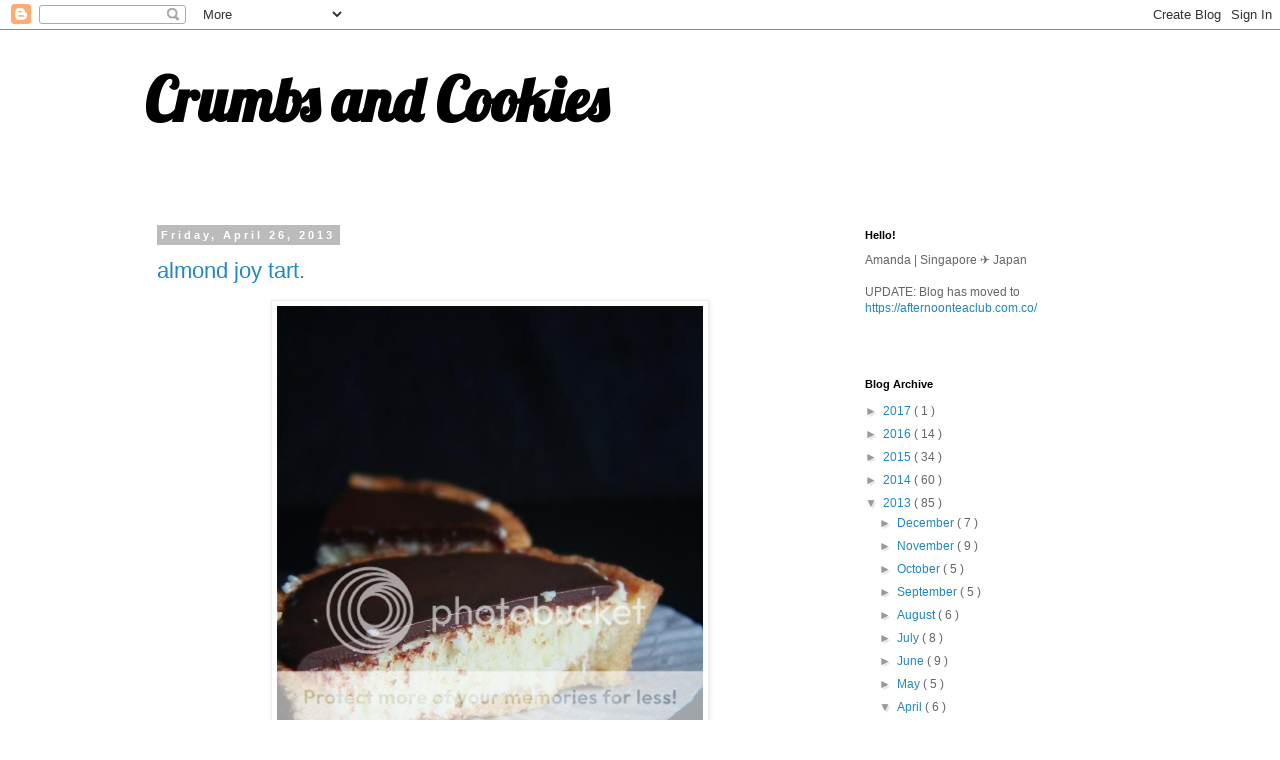

--- FILE ---
content_type: text/html; charset=UTF-8
request_url: https://crumbsandcookies.blogspot.com/2013/04/
body_size: 27699
content:
<!DOCTYPE html>
<html class='v2' dir='ltr' xmlns='http://www.w3.org/1999/xhtml' xmlns:b='http://www.google.com/2005/gml/b' xmlns:data='http://www.google.com/2005/gml/data' xmlns:expr='http://www.google.com/2005/gml/expr'>
<head>
<link href='https://www.blogger.com/static/v1/widgets/4128112664-css_bundle_v2.css' rel='stylesheet' type='text/css'/>
<meta content='width=1100' name='viewport'/>
<meta content='text/html; charset=UTF-8' http-equiv='Content-Type'/>
<meta content='blogger' name='generator'/>
<link href='https://crumbsandcookies.blogspot.com/favicon.ico' rel='icon' type='image/x-icon'/>
<link href='http://crumbsandcookies.blogspot.com/2013/04/' rel='canonical'/>
<link rel="alternate" type="application/atom+xml" title="Crumbs and Cookies - Atom" href="https://crumbsandcookies.blogspot.com/feeds/posts/default" />
<link rel="alternate" type="application/rss+xml" title="Crumbs and Cookies - RSS" href="https://crumbsandcookies.blogspot.com/feeds/posts/default?alt=rss" />
<link rel="service.post" type="application/atom+xml" title="Crumbs and Cookies - Atom" href="https://www.blogger.com/feeds/5770985568900887636/posts/default" />
<!--Can't find substitution for tag [blog.ieCssRetrofitLinks]-->
<meta content='http://crumbsandcookies.blogspot.com/2013/04/' property='og:url'/>
<meta content='Crumbs and Cookies' property='og:title'/>
<meta content='' property='og:description'/>
<title>
Crumbs and Cookies: April 2013
</title>
<style type='text/css'>@font-face{font-family:'Lobster';font-style:normal;font-weight:400;font-display:swap;src:url(//fonts.gstatic.com/s/lobster/v32/neILzCirqoswsqX9zo-mM4MwWJXNqA.woff2)format('woff2');unicode-range:U+0460-052F,U+1C80-1C8A,U+20B4,U+2DE0-2DFF,U+A640-A69F,U+FE2E-FE2F;}@font-face{font-family:'Lobster';font-style:normal;font-weight:400;font-display:swap;src:url(//fonts.gstatic.com/s/lobster/v32/neILzCirqoswsqX9zoamM4MwWJXNqA.woff2)format('woff2');unicode-range:U+0301,U+0400-045F,U+0490-0491,U+04B0-04B1,U+2116;}@font-face{font-family:'Lobster';font-style:normal;font-weight:400;font-display:swap;src:url(//fonts.gstatic.com/s/lobster/v32/neILzCirqoswsqX9zo2mM4MwWJXNqA.woff2)format('woff2');unicode-range:U+0102-0103,U+0110-0111,U+0128-0129,U+0168-0169,U+01A0-01A1,U+01AF-01B0,U+0300-0301,U+0303-0304,U+0308-0309,U+0323,U+0329,U+1EA0-1EF9,U+20AB;}@font-face{font-family:'Lobster';font-style:normal;font-weight:400;font-display:swap;src:url(//fonts.gstatic.com/s/lobster/v32/neILzCirqoswsqX9zoymM4MwWJXNqA.woff2)format('woff2');unicode-range:U+0100-02BA,U+02BD-02C5,U+02C7-02CC,U+02CE-02D7,U+02DD-02FF,U+0304,U+0308,U+0329,U+1D00-1DBF,U+1E00-1E9F,U+1EF2-1EFF,U+2020,U+20A0-20AB,U+20AD-20C0,U+2113,U+2C60-2C7F,U+A720-A7FF;}@font-face{font-family:'Lobster';font-style:normal;font-weight:400;font-display:swap;src:url(//fonts.gstatic.com/s/lobster/v32/neILzCirqoswsqX9zoKmM4MwWJU.woff2)format('woff2');unicode-range:U+0000-00FF,U+0131,U+0152-0153,U+02BB-02BC,U+02C6,U+02DA,U+02DC,U+0304,U+0308,U+0329,U+2000-206F,U+20AC,U+2122,U+2191,U+2193,U+2212,U+2215,U+FEFF,U+FFFD;}</style>
<style id='page-skin-1' type='text/css'><!--
/*
-----------------------------------------------
Blogger Template Style
Name:     Simple
Designer: Josh Peterson
URL:      www.noaesthetic.com
----------------------------------------------- */
/* Variable definitions
====================
<Variable name="keycolor" description="Main Color" type="color" default="#66bbdd"/>
<Group description="Page Text" selector="body">
<Variable name="body.font" description="Font" type="font"
default="normal normal 12px Arial, Tahoma, Helvetica, FreeSans, sans-serif"/>
<Variable name="body.text.color" description="Text Color" type="color" default="#222222"/>
</Group>
<Group description="Backgrounds" selector=".body-fauxcolumns-outer">
<Variable name="body.background.color" description="Outer Background" type="color" default="#66bbdd"/>
<Variable name="content.background.color" description="Main Background" type="color" default="#ffffff"/>
<Variable name="header.background.color" description="Header Background" type="color" default="transparent"/>
</Group>
<Group description="Links" selector=".main-outer">
<Variable name="link.color" description="Link Color" type="color" default="#2288bb"/>
<Variable name="link.visited.color" description="Visited Color" type="color" default="#888888"/>
<Variable name="link.hover.color" description="Hover Color" type="color" default="#33aaff"/>
</Group>
<Group description="Blog Title" selector=".header h1">
<Variable name="header.font" description="Font" type="font"
default="normal normal 60px Arial, Tahoma, Helvetica, FreeSans, sans-serif"/>
<Variable name="header.text.color" description="Title Color" type="color" default="#3399bb" />
</Group>
<Group description="Blog Description" selector=".header .description">
<Variable name="description.text.color" description="Description Color" type="color"
default="#777777" />
</Group>
<Group description="Tabs Text" selector=".tabs-inner .widget li a">
<Variable name="tabs.font" description="Font" type="font"
default="normal normal 14px Arial, Tahoma, Helvetica, FreeSans, sans-serif"/>
<Variable name="tabs.text.color" description="Text Color" type="color" default="#999999"/>
<Variable name="tabs.selected.text.color" description="Selected Color" type="color" default="#000000"/>
</Group>
<Group description="Tabs Background" selector=".tabs-outer .PageList">
<Variable name="tabs.background.color" description="Background Color" type="color" default="#f5f5f5"/>
<Variable name="tabs.selected.background.color" description="Selected Color" type="color" default="#eeeeee"/>
</Group>
<Group description="Post Title" selector="h3.post-title, .comments h4">
<Variable name="post.title.font" description="Font" type="font"
default="normal normal 22px Arial, Tahoma, Helvetica, FreeSans, sans-serif"/>
</Group>
<Group description="Date Header" selector=".date-header">
<Variable name="date.header.color" description="Text Color" type="color"
default="#666666"/>
<Variable name="date.header.background.color" description="Background Color" type="color"
default="transparent"/>
</Group>
<Group description="Post Footer" selector=".post-footer">
<Variable name="post.footer.text.color" description="Text Color" type="color" default="#666666"/>
<Variable name="post.footer.background.color" description="Background Color" type="color"
default="#f9f9f9"/>
<Variable name="post.footer.border.color" description="Shadow Color" type="color" default="#eeeeee"/>
</Group>
<Group description="Gadgets" selector="h2">
<Variable name="widget.title.font" description="Title Font" type="font"
default="normal bold 11px Arial, Tahoma, Helvetica, FreeSans, sans-serif"/>
<Variable name="widget.title.text.color" description="Title Color" type="color" default="#000000"/>
<Variable name="widget.alternate.text.color" description="Alternate Color" type="color" default="#999999"/>
</Group>
<Group description="Images" selector=".main-inner">
<Variable name="image.background.color" description="Background Color" type="color" default="#ffffff"/>
<Variable name="image.border.color" description="Border Color" type="color" default="#eeeeee"/>
<Variable name="image.text.color" description="Caption Text Color" type="color" default="#666666"/>
</Group>
<Group description="Accents" selector=".content-inner">
<Variable name="body.rule.color" description="Separator Line Color" type="color" default="#eeeeee"/>
<Variable name="tabs.border.color" description="Tabs Border Color" type="color" default="transparent"/>
</Group>
<Variable name="body.background" description="Body Background" type="background"
color="transparent" default="$(color) none repeat scroll top left"/>
<Variable name="body.background.override" description="Body Background Override" type="string" default=""/>
<Variable name="body.background.gradient.cap" description="Body Gradient Cap" type="url"
default="url(//www.blogblog.com/1kt/simple/gradients_light.png)"/>
<Variable name="body.background.gradient.tile" description="Body Gradient Tile" type="url"
default="url(//www.blogblog.com/1kt/simple/body_gradient_tile_light.png)"/>
<Variable name="content.background.color.selector" description="Content Background Color Selector" type="string" default=".content-inner"/>
<Variable name="content.padding" description="Content Padding" type="length" default="10px"/>
<Variable name="content.padding.horizontal" description="Content Horizontal Padding" type="length" default="10px"/>
<Variable name="content.shadow.spread" description="Content Shadow Spread" type="length" default="40px"/>
<Variable name="content.shadow.spread.webkit" description="Content Shadow Spread (WebKit)" type="length" default="5px"/>
<Variable name="content.shadow.spread.ie" description="Content Shadow Spread (IE)" type="length" default="10px"/>
<Variable name="main.border.width" description="Main Border Width" type="length" default="0"/>
<Variable name="header.background.gradient" description="Header Gradient" type="url" default="none"/>
<Variable name="header.shadow.offset.left" description="Header Shadow Offset Left" type="length" default="-1px"/>
<Variable name="header.shadow.offset.top" description="Header Shadow Offset Top" type="length" default="-1px"/>
<Variable name="header.shadow.spread" description="Header Shadow Spread" type="length" default="1px"/>
<Variable name="header.padding" description="Header Padding" type="length" default="30px"/>
<Variable name="header.border.size" description="Header Border Size" type="length" default="1px"/>
<Variable name="header.bottom.border.size" description="Header Bottom Border Size" type="length" default="1px"/>
<Variable name="header.border.horizontalsize" description="Header Horizontal Border Size" type="length" default="0"/>
<Variable name="description.text.size" description="Description Text Size" type="string" default="140%"/>
<Variable name="tabs.margin.top" description="Tabs Margin Top" type="length" default="0" />
<Variable name="tabs.margin.side" description="Tabs Side Margin" type="length" default="30px" />
<Variable name="tabs.background.gradient" description="Tabs Background Gradient" type="url"
default="url(//www.blogblog.com/1kt/simple/gradients_light.png)"/>
<Variable name="tabs.border.width" description="Tabs Border Width" type="length" default="1px"/>
<Variable name="tabs.bevel.border.width" description="Tabs Bevel Border Width" type="length" default="1px"/>
<Variable name="date.header.padding" description="Date Header Padding" type="string" default="inherit"/>
<Variable name="date.header.letterspacing" description="Date Header Letter Spacing" type="string" default="inherit"/>
<Variable name="date.header.margin" description="Date Header Margin" type="string" default="inherit"/>
<Variable name="post.margin.bottom" description="Post Bottom Margin" type="length" default="25px"/>
<Variable name="image.border.small.size" description="Image Border Small Size" type="length" default="2px"/>
<Variable name="image.border.large.size" description="Image Border Large Size" type="length" default="5px"/>
<Variable name="page.width.selector" description="Page Width Selector" type="string" default=".region-inner"/>
<Variable name="page.width" description="Page Width" type="string" default="auto"/>
<Variable name="main.section.margin" description="Main Section Margin" type="length" default="15px"/>
<Variable name="main.padding" description="Main Padding" type="length" default="15px"/>
<Variable name="main.padding.top" description="Main Padding Top" type="length" default="30px"/>
<Variable name="main.padding.bottom" description="Main Padding Bottom" type="length" default="30px"/>
<Variable name="paging.background"
color="#ffffff"
description="Background of blog paging area" type="background"
default="transparent none no-repeat scroll top center"/>
<Variable name="footer.bevel" description="Bevel border length of footer" type="length" default="0"/>
<Variable name="mobile.background.overlay" description="Mobile Background Overlay" type="string"
default="transparent none repeat scroll top left"/>
<Variable name="mobile.background.size" description="Mobile Background Size" type="string" default="auto"/>
<Variable name="mobile.button.color" description="Mobile Button Color" type="color" default="#ffffff" />
<Variable name="startSide" description="Side where text starts in blog language" type="automatic" default="left"/>
<Variable name="endSide" description="Side where text ends in blog language" type="automatic" default="right"/>
*/
/* Content
----------------------------------------------- */
body {
font: normal normal 12px 'Trebuchet MS', Trebuchet, Verdana, sans-serif;
color: #666666;
background: transparent none repeat scroll top left;
padding: 0 0 0 0;
}
html body .region-inner {
min-width: 0;
max-width: 100%;
width: auto;
}
a:link {
text-decoration:none;
color: #2288bb;
}
a:visited {
text-decoration:none;
color: #888888;
}
a:hover {
text-decoration:underline;
color: #33aaff;
}
.body-fauxcolumn-outer .fauxcolumn-inner {
background: transparent none repeat scroll top left;
_background-image: none;
}
.body-fauxcolumn-outer .cap-top {
position: absolute;
z-index: 1;
height: 400px;
width: 100%;
background: transparent none repeat scroll top left;
}
.body-fauxcolumn-outer .cap-top .cap-left {
width: 100%;
background: transparent none repeat-x scroll top left;
_background-image: none;
}
.content-outer {
-moz-box-shadow: 0 0 0 rgba(0, 0, 0, .15);
-webkit-box-shadow: 0 0 0 rgba(0, 0, 0, .15);
-goog-ms-box-shadow: 0 0 0 #333333;
box-shadow: 0 0 0 rgba(0, 0, 0, .15);
margin-bottom: 1px;
}
.content-inner {
padding: 10px 40px;
}
.content-inner {
background-color: #ffffff;
}
/* Header
----------------------------------------------- */
.header-outer {
background: transparent none repeat-x scroll 0 -400px;
_background-image: none;
}
.Header h1 {
font: normal bold 60px Lobster;
color: #000000;
text-shadow: 0 0 0 rgba(0, 0, 0, .2);
}
.Header h1 a {
color: #000000;
}
.Header .description {
font-size: 18px;
color: #000000;
}
.header-inner .Header .titlewrapper {
padding: 22px 0;
}
.header-inner .Header .descriptionwrapper {
padding: 0 0;
}
/* Tabs
----------------------------------------------- */
.tabs-inner .section:first-child {
border-top: 0 solid #dddddd;
}
.tabs-inner .section:first-child ul {
margin-top: -1px;
border-top: 1px solid #dddddd;
border-left: 1px solid #dddddd;
border-right: 1px solid #dddddd;
}
.tabs-inner .widget ul {
background: transparent none repeat-x scroll 0 -800px;
_background-image: none;
border-bottom: 1px solid #dddddd;
margin-top: 0;
margin-left: -30px;
margin-right: -30px;
}
.tabs-inner .widget li a {
display: inline-block;
padding: .6em 1em;
font: normal normal 12px 'Trebuchet MS', Trebuchet, Verdana, sans-serif;
color: #000000;
border-left: 1px solid #ffffff;
border-right: 1px solid #dddddd;
}
.tabs-inner .widget li:first-child a {
border-left: none;
}
.tabs-inner .widget li.selected a, .tabs-inner .widget li a:hover {
color: #000000;
background-color: #eeeeee;
text-decoration: none;
}
/* Columns
----------------------------------------------- */
.main-outer {
border-top: 0 solid transparent;
}
.fauxcolumn-left-outer .fauxcolumn-inner {
border-right: 1px solid transparent;
}
.fauxcolumn-right-outer .fauxcolumn-inner {
border-left: 1px solid transparent;
}
/* Headings
----------------------------------------------- */
h2 {
margin: 0 0 1em 0;
font: normal bold 11px 'Trebuchet MS',Trebuchet,Verdana,sans-serif;
color: #000000;
}
/* Widgets
----------------------------------------------- */
.widget .zippy {
color: #999999;
text-shadow: 2px 2px 1px rgba(0, 0, 0, .1);
}
.widget .popular-posts ul {
list-style: none;
}
/* Posts
----------------------------------------------- */
.date-header span {
background-color: #bbbbbb;
color: #ffffff;
padding: 0.4em;
letter-spacing: 3px;
margin: inherit;
}
.main-inner {
padding-top: 35px;
padding-bottom: 65px;
}
.main-inner .column-center-inner {
padding: 0 0;
}
.main-inner .column-center-inner .section {
margin: 0 1em;
}
.post {
margin: 0 0 45px 0;
}
h3.post-title, .comments h4 {
font: normal normal 22px 'Trebuchet MS',Trebuchet,Verdana,sans-serif;
margin: .75em 0 0;
}
.post-body {
font-size: 110%;
line-height: 1.4;
position: relative;
}
.post-body img, .post-body .tr-caption-container, .Profile img, .Image img,
.BlogList .item-thumbnail img {
padding: 2px;
background: #ffffff;
border: 1px solid #eeeeee;
-moz-box-shadow: 1px 1px 5px rgba(0, 0, 0, .1);
-webkit-box-shadow: 1px 1px 5px rgba(0, 0, 0, .1);
box-shadow: 1px 1px 5px rgba(0, 0, 0, .1);
}
.post-body img, .post-body .tr-caption-container {
padding: 5px;
}
.post-body .tr-caption-container {
color: #666666;
}
.post-body .tr-caption-container img {
padding: 0;
background: transparent;
border: none;
-moz-box-shadow: 0 0 0 rgba(0, 0, 0, .1);
-webkit-box-shadow: 0 0 0 rgba(0, 0, 0, .1);
box-shadow: 0 0 0 rgba(0, 0, 0, .1);
}
.post-header {
margin: 0 0 1.5em;
line-height: 1.6;
font-size: 90%;
}
.post-footer {
margin: 20px -2px 0;
padding: 5px 10px;
color: #666666;
background-color: #eeeeee;
border-bottom: 1px solid #eeeeee;
line-height: 1.6;
font-size: 90%;
}
#comments .comment-author {
padding-top: 1.5em;
border-top: 1px solid transparent;
background-position: 0 1.5em;
}
#comments .comment-author:first-child {
padding-top: 0;
border-top: none;
}
.avatar-image-container {
margin: .2em 0 0;
}
#comments .avatar-image-container img {
border: 1px solid #eeeeee;
}
/* Comments
----------------------------------------------- */
.comments .comments-content .icon.blog-author {
background-repeat: no-repeat;
background-image: url([data-uri]);
}
.comments .comments-content .loadmore a {
border-top: 1px solid #999999;
border-bottom: 1px solid #999999;
}
.comments .comment-thread.inline-thread {
background-color: #eeeeee;
}
.comments .continue {
border-top: 2px solid #999999;
}
/* Accents
---------------------------------------------- */
.section-columns td.columns-cell {
border-left: 1px solid transparent;
}
.blog-pager {
background: transparent url(//www.blogblog.com/1kt/simple/paging_dot.png) repeat-x scroll top center;
}
.blog-pager-older-link, .home-link,
.blog-pager-newer-link {
background-color: #ffffff;
padding: 5px;
}
.footer-outer {
border-top: 1px dashed #bbbbbb;
}
/* Mobile
----------------------------------------------- */
body.mobile  {
background-size: auto;
}
.mobile .body-fauxcolumn-outer {
background: transparent none repeat scroll top left;
}
.mobile .body-fauxcolumn-outer .cap-top {
background-size: 100% auto;
}
.mobile .content-outer {
-webkit-box-shadow: 0 0 3px rgba(0, 0, 0, .15);
box-shadow: 0 0 3px rgba(0, 0, 0, .15);
}
body.mobile .AdSense {
margin: 0 -0;
}
.mobile .tabs-inner .widget ul {
margin-left: 0;
margin-right: 0;
}
.mobile .post {
margin: 0;
}
.mobile .main-inner .column-center-inner .section {
margin: 0;
}
.mobile .date-header span {
padding: 0.1em 10px;
margin: 0 -10px;
}
.mobile h3.post-title {
margin: 0;
}
.mobile .blog-pager {
background: transparent none no-repeat scroll top center;
}
.mobile .footer-outer {
border-top: none;
}
.mobile .main-inner, .mobile .footer-inner {
background-color: #ffffff;
}
.mobile-index-contents {
color: #666666;
}
.mobile-link-button {
background-color: #2288bb;
}
.mobile-link-button a:link, .mobile-link-button a:visited {
color: #ffffff;
}
.mobile .tabs-inner .section:first-child {
border-top: none;
}
.mobile .tabs-inner .PageList .widget-content {
background-color: #eeeeee;
color: #000000;
border-top: 1px solid #dddddd;
border-bottom: 1px solid #dddddd;
}
.mobile .tabs-inner .PageList .widget-content .pagelist-arrow {
border-left: 1px solid #dddddd;
}

--></style>
<style id='template-skin-1' type='text/css'><!--
body {
min-width: 1070px;
}
.content-outer, .content-fauxcolumn-outer, .region-inner {
min-width: 1070px;
max-width: 1070px;
_width: 1070px;
}
.main-inner .columns {
padding-left: 0px;
padding-right: 300px;
}
.main-inner .fauxcolumn-center-outer {
left: 0px;
right: 300px;
/* IE6 does not respect left and right together */
_width: expression(this.parentNode.offsetWidth -
parseInt("0px") -
parseInt("300px") + 'px');
}
.main-inner .fauxcolumn-left-outer {
width: 0px;
}
.main-inner .fauxcolumn-right-outer {
width: 300px;
}
.main-inner .column-left-outer {
width: 0px;
right: 100%;
margin-left: -0px;
}
.main-inner .column-right-outer {
width: 300px;
margin-right: -300px;
}
#layout {
min-width: 0;
}
#layout .content-outer {
min-width: 0;
width: 800px;
}
#layout .region-inner {
min-width: 0;
width: auto;
}
--></style>
<link href='https://www.blogger.com/dyn-css/authorization.css?targetBlogID=5770985568900887636&amp;zx=338f5568-0148-4de9-bd82-664ce4fdd812' media='none' onload='if(media!=&#39;all&#39;)media=&#39;all&#39;' rel='stylesheet'/><noscript><link href='https://www.blogger.com/dyn-css/authorization.css?targetBlogID=5770985568900887636&amp;zx=338f5568-0148-4de9-bd82-664ce4fdd812' rel='stylesheet'/></noscript>
<meta name='google-adsense-platform-account' content='ca-host-pub-1556223355139109'/>
<meta name='google-adsense-platform-domain' content='blogspot.com'/>

<!-- data-ad-client=ca-pub-5171704664591133 -->

</head>
<script>
    //<![CDATA[
    var bs_pinButtonURL = "https://blogger.googleusercontent.com/img/b/R29vZ2xl/AVvXsEjyUnIpLCP9KGWBfV_I5_mVYte_czXKzEvzP87i0I3girII1IkH5tuAvqxmD6Xb3UlVvD0VKhUu5zderJrVZdtu8ZpE_ywF1YnFzZdSVqY12PkZMgQk09yqHuFER1I1RKtF6LwIUp5XD_Rq/s1600/pinterestx1_72.png";
    var bs_pinButtonPos = "center";
    var bs_pinPrefix = "";
    var bs_pinSuffix = "";
    //]]>
  </script>
<script src="//ajax.googleapis.com/ajax/libs/jquery/1.8.2/jquery.min.js" type="text/javascript"></script>
<script id="bs_pinOnHover" src="//greenlava-code.googlecode.com/svn/trunk/publicscripts/bs_pinOnHoverv1_min.js" type="text/javascript">
    // This Pinterest Hover Button is brought to you by bloggersentral.com.
    // Visit http://www.bloggersentral.com/2012/11/pinterest-pin-it-button-on-image-hover.html for details.
    // Feel free to use and share, but please keep this notice intact.
  </script>
<body class='loading'>
<div class='navbar section' id='navbar'><div class='widget Navbar' data-version='1' id='Navbar1'><script type="text/javascript">
    function setAttributeOnload(object, attribute, val) {
      if(window.addEventListener) {
        window.addEventListener('load',
          function(){ object[attribute] = val; }, false);
      } else {
        window.attachEvent('onload', function(){ object[attribute] = val; });
      }
    }
  </script>
<div id="navbar-iframe-container"></div>
<script type="text/javascript" src="https://apis.google.com/js/platform.js"></script>
<script type="text/javascript">
      gapi.load("gapi.iframes:gapi.iframes.style.bubble", function() {
        if (gapi.iframes && gapi.iframes.getContext) {
          gapi.iframes.getContext().openChild({
              url: 'https://www.blogger.com/navbar/5770985568900887636?origin\x3dhttps://crumbsandcookies.blogspot.com',
              where: document.getElementById("navbar-iframe-container"),
              id: "navbar-iframe"
          });
        }
      });
    </script><script type="text/javascript">
(function() {
var script = document.createElement('script');
script.type = 'text/javascript';
script.src = '//pagead2.googlesyndication.com/pagead/js/google_top_exp.js';
var head = document.getElementsByTagName('head')[0];
if (head) {
head.appendChild(script);
}})();
</script>
</div></div>
<div class='body-fauxcolumns'>
<div class='fauxcolumn-outer body-fauxcolumn-outer'>
<div class='cap-top'>
<div class='cap-left'></div>
<div class='cap-right'></div>
</div>
<div class='fauxborder-left'>
<div class='fauxborder-right'></div>
<div class='fauxcolumn-inner'>
</div>
</div>
<div class='cap-bottom'>
<div class='cap-left'></div>
<div class='cap-right'></div>
</div>
</div>
</div>
<div class='content'>
<div class='content-fauxcolumns'>
<div class='fauxcolumn-outer content-fauxcolumn-outer'>
<div class='cap-top'>
<div class='cap-left'></div>
<div class='cap-right'></div>
</div>
<div class='fauxborder-left'>
<div class='fauxborder-right'></div>
<div class='fauxcolumn-inner'>
</div>
</div>
<div class='cap-bottom'>
<div class='cap-left'></div>
<div class='cap-right'></div>
</div>
</div>
</div>
<div class='content-outer'>
<div class='content-cap-top cap-top'>
<div class='cap-left'></div>
<div class='cap-right'></div>
</div>
<div class='fauxborder-left content-fauxborder-left'>
<div class='fauxborder-right content-fauxborder-right'></div>
<div class='content-inner'>
<header>
<div class='header-outer'>
<div class='header-cap-top cap-top'>
<div class='cap-left'></div>
<div class='cap-right'></div>
</div>
<div class='fauxborder-left header-fauxborder-left'>
<div class='fauxborder-right header-fauxborder-right'></div>
<div class='region-inner header-inner'>
<div class='header section' id='header'><div class='widget Header' data-version='1' id='Header2'>
<div id='header-inner'>
<div class='titlewrapper'>
<h1 class='title'>
<a href='https://crumbsandcookies.blogspot.com/'>
Crumbs and Cookies
</a>
</h1>
</div>
<div class='descriptionwrapper'>
<p class='description'>
<span>
</span>
</p>
</div>
</div>
</div></div>
</div>
</div>
<div class='header-cap-bottom cap-bottom'>
<div class='cap-left'></div>
<div class='cap-right'></div>
</div>
</div>
</header>
<div class='tabs-outer'>
<div class='tabs-cap-top cap-top'>
<div class='cap-left'></div>
<div class='cap-right'></div>
</div>
<div class='fauxborder-left tabs-fauxborder-left'>
<div class='fauxborder-right tabs-fauxborder-right'></div>
<div class='region-inner tabs-inner'>
<div class='tabs section' id='crosscol'><div class='widget HTML' data-version='1' id='HTML4'>
<h2 class='title'>I've Moved!</h2>
<div class='widget-content'>
<!---StartCopyPopMsg--->
<script> function MYALERT() {
alert ("Hi! Thanks for stopping by. I've recently moved to https://afternoonteaclub.com.co/ - hope to see you there!"); }
MYALERT() </script>
<!---EndCopy--->
</div>
<div class='clear'></div>
</div></div>
<div class='tabs no-items section' id='crosscol-overflow'></div>
</div>
</div>
<div class='tabs-cap-bottom cap-bottom'>
<div class='cap-left'></div>
<div class='cap-right'></div>
</div>
</div>
<div class='main-outer'>
<div class='main-cap-top cap-top'>
<div class='cap-left'></div>
<div class='cap-right'></div>
</div>
<div class='fauxborder-left main-fauxborder-left'>
<div class='fauxborder-right main-fauxborder-right'></div>
<div class='region-inner main-inner'>
<div class='columns fauxcolumns'>
<div class='fauxcolumn-outer fauxcolumn-center-outer'>
<div class='cap-top'>
<div class='cap-left'></div>
<div class='cap-right'></div>
</div>
<div class='fauxborder-left'>
<div class='fauxborder-right'></div>
<div class='fauxcolumn-inner'>
</div>
</div>
<div class='cap-bottom'>
<div class='cap-left'></div>
<div class='cap-right'></div>
</div>
</div>
<div class='fauxcolumn-outer fauxcolumn-left-outer'>
<div class='cap-top'>
<div class='cap-left'></div>
<div class='cap-right'></div>
</div>
<div class='fauxborder-left'>
<div class='fauxborder-right'></div>
<div class='fauxcolumn-inner'>
</div>
</div>
<div class='cap-bottom'>
<div class='cap-left'></div>
<div class='cap-right'></div>
</div>
</div>
<div class='fauxcolumn-outer fauxcolumn-right-outer'>
<div class='cap-top'>
<div class='cap-left'></div>
<div class='cap-right'></div>
</div>
<div class='fauxborder-left'>
<div class='fauxborder-right'></div>
<div class='fauxcolumn-inner'>
</div>
</div>
<div class='cap-bottom'>
<div class='cap-left'></div>
<div class='cap-right'></div>
</div>
</div>
<!-- corrects IE6 width calculation -->
<div class='columns-inner'>
<div class='column-center-outer'>
<div class='column-center-inner'>
<div class='main section' id='main'><div class='widget Blog' data-version='1' id='Blog2'>
<div class='blog-posts hfeed'>
<!--Can't find substitution for tag [defaultAdStart]-->

                                        <div class="date-outer">
                                      
<h2 class='date-header'>
<span>
Friday, April 26, 2013
</span>
</h2>

                                        <div class="date-posts">
                                      
<div class='post-outer'>
<div class='post hentry uncustomized-post-template' itemprop='blogPost' itemscope='itemscope' itemtype='http://schema.org/BlogPosting'>
<meta content='http://i1142.photobucket.com/albums/n615/amandabakes/75c8287a-6edb-40b3-984c-f1afeafc2127_zps3dbcab1c.jpg' itemprop='image_url'/>
<meta content='5770985568900887636' itemprop='blogId'/>
<meta content='4492474073968906395' itemprop='postId'/>
<a name='4492474073968906395'></a>
<h3 class='post-title entry-title' itemprop='name'>
<a href='https://crumbsandcookies.blogspot.com/2013/04/almond-joy-tart.html'>
almond joy tart.
</a>
</h3>
<div class='post-header'>
<div class='post-header-line-1'></div>
</div>
<div class='post-body entry-content' id='post-body-4492474073968906395' itemprop='description articleBody'>
<div class="separator" style="clear: both; text-align: center;">
<a href="http://i1142.photobucket.com/albums/n615/amandabakes/75c8287a-6edb-40b3-984c-f1afeafc2127_zps3dbcab1c.jpg" imageanchor="1" style="margin-left: 1em; margin-right: 1em;"><img border="0" height="640" src="https://lh3.googleusercontent.com/blogger_img_proxy/AEn0k_unJlafXEM9hinp_EJNiTgE6g5WoKfBlopgeVe-BgOZJKz60g9BJwzQ-lvH6H6uXjqLzfCvdQPcj-dnd7sG3xbj55pVJktzx8zjNGS7DdpR35EKgK5eVThNwOLKLYdfRxGGHUCC0qpJUC-YmR8yYAqX10vranMx4R_jDtYOVwFv_wKR2DPgWARqS4wlZw=s0-d" width="426"></a></div>
<br />
I'm procrastinating by typing out this post. I'm really supposed to be doing math homework now but just the mere thought of it repulses me. Oh math, the bane of my existence. Along with my sweet tooth.<br />
<br />
Why do we need to do all those complicated math problems when we have such miraculous technology that is capable of solving any sum we key in anyway? Speaking of which, I have no idea how to work a graphic calculator. It's the technology idiot in me. My future is doomed.<br />
<br />
P.S. Is anyone else feeling unsettled at how techno-centric the world is progressing towards? I for one like certain things to be kept simple like the way they were.<br />
<br />
Okay. I need to make this short and snappy because my math homework isn't going to get itself done.<br />
<br />
<div class="separator" style="clear: both; text-align: center;">
<a href="http://i1142.photobucket.com/albums/n615/amandabakes/7ef3a169-2b3b-4f0b-8bc2-378b21a18f45_zps5692cdcf.jpg" imageanchor="1" style="margin-left: 1em; margin-right: 1em;"><img border="0" height="640" src="https://lh3.googleusercontent.com/blogger_img_proxy/AEn0k_t7LyWe8xEr1h5yvjTqpoyMkZFnxFoo8Z8KNtbfyxSr0URvZOjtYKykUL0MtMdvNn87Fn1lZ96loj6iv8HzNiBbEVMQ0CpdVJdfKPKAVl0BPdCtP-ubf8aMtbX2aXl9CIAYlTFOc0i7GrURn1tHAUXz0oA-8Bl1AeiYg7d3A4Q-92RzGxnFrhfjUWd_aA=s0-d" width="426"></a></div>
<br />
This tart basically consists of a tart base containing ground almonds, a white chocolate ganache with shredded coconut folded in and a chocolate ganache. There is supposed to be a whole almond topping off each tart but I didn't have any.<br />
<br />
I tampered with the recipe a little (typical me) by subbing the white sugar with brown and using ground almonds instead of grinding whole ones down like the recipe instructed. I also used desiccated coconut instead of shredded because that was what I had.<br />
<br />
The almonds weren't very&nbsp;discernible, and I think that's an understatement. Maybe I should say that I couldn't taste them at all, whatever traces of them being masked by the heavy flavours of chocolate and coconut. I would prefer the filling to have less coconut because it soaked up a lot of moisture from the ganache, making it rather dry. The thin layer of chocolate ganache on the tart's surface was barely enough for me- I found myself craving more chocolate to go with the tart. I rectified that issue by grabbing a few stray M&amp;Ms from the fridge.<br />
<br />
Overall, it's a pretty okay recipe but it could be made better with a few tweaks here and there.<br />
<br />
<div class="separator" style="clear: both; text-align: center;">
<a href="http://i1142.photobucket.com/albums/n615/amandabakes/fc08e4fb-270b-4e80-b5a5-3ab78c423a8c_zps045247a9.jpg" imageanchor="1" style="margin-left: 1em; margin-right: 1em;"><img border="0" height="640" src="https://lh3.googleusercontent.com/blogger_img_proxy/AEn0k_sXcuPMSkoZd_Vuq8d6RXIim5IRkRGOU4nUb3lr83evUZfa9KCgVuGPj7-kMkO9Y1fl6UytJ2PQPha3bn0r0U9eG3-DqZAt3iTgQN9w1M7MPQKdhzg3mgM6rNjuJp7AaWh5c6AQfYmzH3Gnr04fwHcCRYcX5vLXjGfoWDMs86sIz3XSRLODcK5y4E5fKw=s0-d" width="426"></a></div>
<br />
<b>Almond Joy Tart</b><br />
makes 6 individual 4-inch tarts<br />
adapted from Baked Explorations<br />
<br />
For the almond tart dough:<br />
1 large egg<br />
1/4 cup whole toasted almonds<br />
1/4 cup sugar<br />
1 1/4 cups + 2 tbsp all-purpose flour<br />
1/4 tsp salt<br />
1 stick cold unsalted butter, cubed<br />
<br />
For the coconut filling:<br />
8 ounces white chocolate, coarsely chopped<br />
1 cup heavy cream<br />
2 cups unsweetened shredded coconut<br />
1 tbsp light rum<br />
<br />
For the chocolate glaze and garnish:<br />
2 ounces milk chocolate, coarsely chopped<br />
2 ounces dark chocolate (60-72%), coarsely chopped<br />
1/2 cup heavy cream<br />
6 whole toasted almonds<br />
<br />
Make the almond tart dough: In a small bowl, lightly whisk the egg and set it aside.<br />
<br />
Pulse the almonds and sugar together in a food processor until almonds are finely ground. Add the flour and salt and pulse again until just mixed. Add the butter and pulse until sandy. Pour in the egg and pulse until the dough just begins to cohere into a ball. Form the dough into a disk, wrap it tightly in plastic wrap and refrigerate it for at least 1 hour or overnight. (Alternatively, divide the dough into 6 equal portions and press it straight into the tart pans- my lazy method of choice.)<br />
<br />
Divide the chilled dough into 6 portions and roll each portion into a 5 1/2 inch circle that is 1/8 inch thick before pressing into a 4 inch tart pan. Place the tart pans in the freezer for 30 minutes.<br />
<br />
Preheat oven to 375F.<br />
<br />
Line the tart crusts with aluminum foil and fill each one 3/4 full with pie weights or dried beans. Bake for 15 minutes. Remove foil and weights and bake for another 10 minutes or until lightly browned. Cool completely on a wire rack.<br />
<br />
Make the coconut cream filling: Place the white chocolate in a medium heatproof bowl. Heat the cream until it comes to a simmer than pour it straight into the bowl with the white chocolate. Let the mixture stand for 30 seconds before stirring the mixture until smooth. Cover and refrigerate the ganache for at least 4 hours or overnight before proceeding.<br />
<br />
Whip the white chocolate ganache until soft peaks form. Fold in the coconut and rum. Divide filling evenly among the cooled tart shells and place them in the fridge while you make the chocolate glaze.<br />
<br />
Make the chocolate glaze: Place the milk and dark chocolates in a medium heatproof bowl.<br />
<br />
Heat the heavy cream until it is just about to boil then immediately pour over the chocolates; stir to combine. Let the mixture stand for 10 minutes. Remove the tarts from the fridge and spoon glaze evenly over each one. Top each tart with one almond and refrigerate again until the glaze has set, about 10 minutes.
<div style='clear: both;'></div>
</div>
<div class='post-footer'>
<div class='post-footer-line post-footer-line-1'>
<span class='post-author vcard'>
Posted by
<span class='fn' itemprop='author' itemscope='itemscope' itemtype='http://schema.org/Person'>
<meta content='https://www.blogger.com/profile/12898182290490490554' itemprop='url'/>
<a class='g-profile' href='https://www.blogger.com/profile/12898182290490490554' rel='author' title='author profile'>
<span itemprop='name'>
Amanda
</span>
</a>
</span>
</span>
<span class='post-timestamp'>
at
<meta content='http://crumbsandcookies.blogspot.com/2013/04/almond-joy-tart.html' itemprop='url'/>
<a class='timestamp-link' href='https://crumbsandcookies.blogspot.com/2013/04/almond-joy-tart.html' rel='bookmark' title='permanent link'>
<abbr class='published' itemprop='datePublished' title='2013-04-26T15:35:00+08:00'>
3:35&#8239;PM
</abbr>
</a>
</span>
<span class='reaction-buttons'>
</span>
<span class='star-ratings'>
</span>
<span class='post-comment-link'>
<a class='comment-link' href='https://crumbsandcookies.blogspot.com/2013/04/almond-joy-tart.html#comment-form' onclick=''>
3 comments
                                    :
                                  </a>
</span>
<span class='post-backlinks post-comment-link'>
</span>
<span class='post-icons'>
<span class='item-control blog-admin pid-1605437360'>
<a href='https://www.blogger.com/post-edit.g?blogID=5770985568900887636&postID=4492474073968906395&from=pencil' title='Edit Post'>
<img alt="" class="icon-action" height="18" src="//img2.blogblog.com/img/icon18_edit_allbkg.gif" width="18">
</a>
</span>
</span>
<div class='post-share-buttons goog-inline-block'>
<a class='goog-inline-block share-button sb-email' href='https://www.blogger.com/share-post.g?blogID=5770985568900887636&postID=4492474073968906395&target=email' target='_blank' title='Email This'>
<span class='share-button-link-text'>
Email This
</span>
</a>
<a class='goog-inline-block share-button sb-blog' href='https://www.blogger.com/share-post.g?blogID=5770985568900887636&postID=4492474073968906395&target=blog' onclick='window.open(this.href, "_blank", "height=270,width=475"); return false;' target='_blank' title='BlogThis!'>
<span class='share-button-link-text'>
BlogThis!
</span>
</a>
<a class='goog-inline-block share-button sb-twitter' href='https://www.blogger.com/share-post.g?blogID=5770985568900887636&postID=4492474073968906395&target=twitter' target='_blank' title='Share to X'>
<span class='share-button-link-text'>
Share to X
</span>
</a>
<a class='goog-inline-block share-button sb-facebook' href='https://www.blogger.com/share-post.g?blogID=5770985568900887636&postID=4492474073968906395&target=facebook' onclick='window.open(this.href, "_blank", "height=430,width=640"); return false;' target='_blank' title='Share to Facebook'>
<span class='share-button-link-text'>
Share to Facebook
</span>
</a>
<a class='goog-inline-block share-button sb-pinterest' href='https://www.blogger.com/share-post.g?blogID=5770985568900887636&postID=4492474073968906395&target=pinterest' target='_blank' title='Share to Pinterest'>
<span class='share-button-link-text'>
Share to Pinterest
</span>
</a>
</div>
</div>
<div class='post-footer-line post-footer-line-2'>
<span class='post-labels'>
</span>
</div>
<div class='post-footer-line post-footer-line-3'>
<span class='post-location'>
</span>
</div>
</div>
</div>
</div>

                                          </div></div>
                                        

                                        <div class="date-outer">
                                      
<h2 class='date-header'>
<span>
Tuesday, April 23, 2013
</span>
</h2>

                                        <div class="date-posts">
                                      
<div class='post-outer'>
<div class='post hentry uncustomized-post-template' itemprop='blogPost' itemscope='itemscope' itemtype='http://schema.org/BlogPosting'>
<meta content='http://i1142.photobucket.com/albums/n615/amandabakes/d1efd2bf-9965-4cc0-913e-11c5bbe458a8_zps3ad35bd0.jpg' itemprop='image_url'/>
<meta content='5770985568900887636' itemprop='blogId'/>
<meta content='9197777007179329391' itemprop='postId'/>
<a name='9197777007179329391'></a>
<h3 class='post-title entry-title' itemprop='name'>
<a href='https://crumbsandcookies.blogspot.com/2013/04/almond-and-bittersweet-chocolate-nugget.html'>
almond and bittersweet chocolate nugget cookies.
</a>
</h3>
<div class='post-header'>
<div class='post-header-line-1'></div>
</div>
<div class='post-body entry-content' id='post-body-9197777007179329391' itemprop='description articleBody'>
<div class="separator" style="clear: both; text-align: center;">
<a href="http://i1142.photobucket.com/albums/n615/amandabakes/d1efd2bf-9965-4cc0-913e-11c5bbe458a8_zps3ad35bd0.jpg" imageanchor="1" style="margin-left: 1em; margin-right: 1em;"><img border="0" height="640" src="https://lh3.googleusercontent.com/blogger_img_proxy/AEn0k_uFXK2nXXv4lg50dN91kmxg6Ky_O1lH8_QFuhw6Ypt8Hy5E0WDvbtHvFN3TfodrB0xF0jhI2gRY1xDSgOzt83xO6eeL27ShHADgPQkFTuPOgA16ifNJXeNxlupck7zMH-XhJomKLUwBh_GR5pixDIswn6am6d-i1rIwQ43K63zNx_MUPGI7325l1g4UJw=s0-d" width="426"></a></div>
<br />
These are one of those photos that are hurriedly shot before the fleeting moments of sundown came to pass, again. The sun was setting and the sky was dimming by the second, casting a&nbsp;grayish&nbsp;hue on my standing-height Ikea table, which was where I was going to shoot the cookies. I moved quickly. I grabbed the best-looking cookies and set them on a pink flowery plate I had grabbed from my display cabinet and given a quick wipe just moments before. Positioning two slightly off-centre then leaning the third against the foundation of sorts, I was ready to bring the plate to the table.<br />
<br />
My camera was sitting on another table where the TV was at. On the way to my Ikea table, I casually swiped the DSLR from where it was at with my free hand. Finally, the cookies and camera were ready. I was ready. It was time to shoot.<br />
<br />
I battled against time and fought hard against the annoying little voice in the back of my head<i>.</i><br />
<i><br /></i>
<i>Horrible composition. Too close! Zoom out, zoom out! That angle is boring.</i><br />
<br />
I could have done better, I believe. But I'd also like to believe that these pictures are not bad given time constraints. Hah.&nbsp;Anyway, the taste of the cookies is more important, no?<br />
<br />
<div class="separator" style="clear: both; text-align: center;">
<a href="http://i1142.photobucket.com/albums/n615/amandabakes/237e90b4-e8c0-4c3d-9473-409fa4517436_zpsc67d920d.jpg" imageanchor="1" style="margin-left: 1em; margin-right: 1em;"><img border="0" height="640" src="https://lh3.googleusercontent.com/blogger_img_proxy/AEn0k_uDGgFKS1ObNPzjLDrXNbOXPe9hr_kg2NyrO4HY-Kp9HytjQXspJDIqZnt7LD8Kib4WMTlGBMlzrHKDYUJkGg-4J_yeX-Q0x_Uxg4yALzvq-u9KP_2uYZ6Xoo3NOPCptnOVT6gdDs48WC5LrPforl2U7JGKM7sU-YLb_pS3TwwmJcOGNQozdQ_l4RLwJg=s0-d" width="426"></a></div>
<br />
Instead of whole, chopped or slivered almonds in the recipe, the almond component is actually flaked almonds, which you have to admit is pretty unusual. They act almost like rolled oats, giving the cookies this flakiness that results in bits of cookie breaking off from time to time with every bite. Also, there is almond extract, and you can taste it. I sort of like almond extract in small doses, but it's not the most popular flavoring so if you absolutely abhor it, you should leave it out or reduce the amount by half if you make these cookies.<br />
<br />
<div class="separator" style="clear: both; text-align: center;">
<a href="http://i1142.photobucket.com/albums/n615/amandabakes/5b673d05-17ab-4a25-b43e-3ed5007d2c51_zps89445087.jpg" imageanchor="1" style="margin-left: 1em; margin-right: 1em;"><img border="0" height="640" src="https://lh3.googleusercontent.com/blogger_img_proxy/AEn0k_vWMiEe_J-I1oehrb3Z5Vxdh7RZAmllWp1VlNNA3StJMP4GM3Z8ROROpjfbthPiGDoJtTTQp4Qgu6BqNlS7V1y9JBaj-KOfslc8ZT1sdwEKaGBilLRzyi6LgZBa95OfO8HDvjQNzO_0nqj-_GkCpWvuQiXgKPgz3puIw_Sz8afZ20TNt_-B-p4seErUug=s0-d" width="426"></a></div>
<br />
These cookies prove to me again that chocolate chunks are superior to chocolate chips- you just can't get that melty ooze from chocolate chips once the cookies are cooled. I would replace chocolate chips with chocolate chunks in all future chocolate chip cookie recipes but sometimes, the convenience is so hard to beat.<br />
<br />
Oh, sloth would be the death of me.<br />
<br />
<div class="separator" style="clear: both; text-align: center;">
<a href="http://i1142.photobucket.com/albums/n615/amandabakes/d0c0b111-f345-420d-a7bf-6471935c4334_zps3e486abc.jpg" imageanchor="1" style="margin-left: 1em; margin-right: 1em;"><img border="0" height="640" src="https://lh3.googleusercontent.com/blogger_img_proxy/AEn0k_uRzNoneli3gesydtdgAu4vbZrOeGBykK_HNY78lJaZod3em3uUyXIr1LQ7IOMbgACMTWFeFea09ccc9DUvDXTrYwRZ53RPaCvIWLGtDXq8C5gNVG-UXsX0IHey5oT83d36d0tuLSCylYjP93whbjKOgVBeTHsKi4t3gOM8kjJzEa0uKhFlDWHh1gMwLA=s0-d" width="426"></a></div>
<br />
<b>Almond and Bittersweet Chocolate Nugget Cookies</b><br />
makes 33<br />
adapted from Baking by Flavour<br />
<br />
1 1/3 cups + 3 tbsp all-purpose flour<br />
1/8 tsp baking soda<br />
1/8 tsp cream of tartar<br />
1/4 tsp salt<br />
1 stick butter<br />
2 tbsp + 2 tsp shortening<br />
2/3 cup firmly packed light brown sugar<br />
1/3 cup sugar<br />
1 large egg<br />
1 tsp almond extract<br />
3/4 tsp vanilla extract<br />
12 ounces bittersweet chocolate, cut into 1/2 to 3/4 inch nuggets<br />
1 cup lightly packed sweetened flaked coconut<br />
2/3 cup slivered almonds, lightly toasted and cooled completely<br />
<br />
Preheat oven to 350F. Line baking sheets.<br />
<br />
Whisk the flour, baking soda, cream of tartar and salt together.<br />
<br />
Cream the butter and shortening until smooth. Add the sugars and beat until light and fluffy. Blend in the egg, almond and vanilla extracts. Stir in the flour mixture until just incorporated. Stir in the chocolate, coconut and almonds until evenly distributed.<br />
<br />
Spoon rounded 2-tablespoon-size mounds of dough onto the prepared baking sheets. Bake for 16 to 18 minutes or until just set and pale golden around the edges. Cool cookies on the baking sheets for 2 minutes before transferring to a rack to cool completely.
<div style='clear: both;'></div>
</div>
<div class='post-footer'>
<div class='post-footer-line post-footer-line-1'>
<span class='post-author vcard'>
Posted by
<span class='fn' itemprop='author' itemscope='itemscope' itemtype='http://schema.org/Person'>
<meta content='https://www.blogger.com/profile/12898182290490490554' itemprop='url'/>
<a class='g-profile' href='https://www.blogger.com/profile/12898182290490490554' rel='author' title='author profile'>
<span itemprop='name'>
Amanda
</span>
</a>
</span>
</span>
<span class='post-timestamp'>
at
<meta content='http://crumbsandcookies.blogspot.com/2013/04/almond-and-bittersweet-chocolate-nugget.html' itemprop='url'/>
<a class='timestamp-link' href='https://crumbsandcookies.blogspot.com/2013/04/almond-and-bittersweet-chocolate-nugget.html' rel='bookmark' title='permanent link'>
<abbr class='published' itemprop='datePublished' title='2013-04-23T22:23:00+08:00'>
10:23&#8239;PM
</abbr>
</a>
</span>
<span class='reaction-buttons'>
</span>
<span class='star-ratings'>
</span>
<span class='post-comment-link'>
<a class='comment-link' href='https://crumbsandcookies.blogspot.com/2013/04/almond-and-bittersweet-chocolate-nugget.html#comment-form' onclick=''>
1 comment
                                    :
                                  </a>
</span>
<span class='post-backlinks post-comment-link'>
</span>
<span class='post-icons'>
<span class='item-control blog-admin pid-1605437360'>
<a href='https://www.blogger.com/post-edit.g?blogID=5770985568900887636&postID=9197777007179329391&from=pencil' title='Edit Post'>
<img alt="" class="icon-action" height="18" src="//img2.blogblog.com/img/icon18_edit_allbkg.gif" width="18">
</a>
</span>
</span>
<div class='post-share-buttons goog-inline-block'>
<a class='goog-inline-block share-button sb-email' href='https://www.blogger.com/share-post.g?blogID=5770985568900887636&postID=9197777007179329391&target=email' target='_blank' title='Email This'>
<span class='share-button-link-text'>
Email This
</span>
</a>
<a class='goog-inline-block share-button sb-blog' href='https://www.blogger.com/share-post.g?blogID=5770985568900887636&postID=9197777007179329391&target=blog' onclick='window.open(this.href, "_blank", "height=270,width=475"); return false;' target='_blank' title='BlogThis!'>
<span class='share-button-link-text'>
BlogThis!
</span>
</a>
<a class='goog-inline-block share-button sb-twitter' href='https://www.blogger.com/share-post.g?blogID=5770985568900887636&postID=9197777007179329391&target=twitter' target='_blank' title='Share to X'>
<span class='share-button-link-text'>
Share to X
</span>
</a>
<a class='goog-inline-block share-button sb-facebook' href='https://www.blogger.com/share-post.g?blogID=5770985568900887636&postID=9197777007179329391&target=facebook' onclick='window.open(this.href, "_blank", "height=430,width=640"); return false;' target='_blank' title='Share to Facebook'>
<span class='share-button-link-text'>
Share to Facebook
</span>
</a>
<a class='goog-inline-block share-button sb-pinterest' href='https://www.blogger.com/share-post.g?blogID=5770985568900887636&postID=9197777007179329391&target=pinterest' target='_blank' title='Share to Pinterest'>
<span class='share-button-link-text'>
Share to Pinterest
</span>
</a>
</div>
</div>
<div class='post-footer-line post-footer-line-2'>
<span class='post-labels'>
</span>
</div>
<div class='post-footer-line post-footer-line-3'>
<span class='post-location'>
</span>
</div>
</div>
</div>
</div>

                                          </div></div>
                                        

                                        <div class="date-outer">
                                      
<h2 class='date-header'>
<span>
Saturday, April 20, 2013
</span>
</h2>

                                        <div class="date-posts">
                                      
<div class='post-outer'>
<div class='post hentry uncustomized-post-template' itemprop='blogPost' itemscope='itemscope' itemtype='http://schema.org/BlogPosting'>
<meta content='http://i1142.photobucket.com/albums/n615/amandabakes/a7919682-5199-4439-992b-a28621149e07_zps8eb3bdc4.jpg' itemprop='image_url'/>
<meta content='5770985568900887636' itemprop='blogId'/>
<meta content='7065884342613087127' itemprop='postId'/>
<a name='7065884342613087127'></a>
<h3 class='post-title entry-title' itemprop='name'>
<a href='https://crumbsandcookies.blogspot.com/2013/04/chocolate-coconut-cream-batter-pie.html'>
chocolate coconut cream batter pie.
</a>
</h3>
<div class='post-header'>
<div class='post-header-line-1'></div>
</div>
<div class='post-body entry-content' id='post-body-7065884342613087127' itemprop='description articleBody'>
<div class="separator" style="clear: both; text-align: center;">
<a href="http://i1142.photobucket.com/albums/n615/amandabakes/a7919682-5199-4439-992b-a28621149e07_zps8eb3bdc4.jpg" imageanchor="1" style="margin-left: 1em; margin-right: 1em;"><img border="0" height="640" src="https://lh3.googleusercontent.com/blogger_img_proxy/AEn0k_uvlw2Ha5ibret4fRwc58N4zc3rYzsDpK9hSe3GHve0GOvJUCI0z6qpzIyUFbF9zKeUosLKFMygjzkXyf4PXyCPVRpdxdZaeCn3fyrHF6W28cBD0ghF84exaY8jPMr5Znz4vGRFvhVpnHius9OOXg8PiXY0V2y3kSEiLGbBXBMbwJV6LT5dSCLUbQmQ-w=s0-d" width="426"></a></div>
<br />
Looks like a giant misnomer, doesn't it? Like, how can this be <i>pie</i>? Alas, the devil is in the details. It's a chocolate coconut cream <i>batter</i> pie. I'd say that the recipe title did a pretty good job of enticing me into baking it by including the word pie.<br />
<br />
<div class="separator" style="clear: both; text-align: center;">
<a href="http://i1142.photobucket.com/albums/n615/amandabakes/e3f1888e-ab3e-4e6a-b1ce-55612a0a566e_zps1b5d53df.jpg" imageanchor="1" style="margin-left: 1em; margin-right: 1em;"><img border="0" height="640" src="https://lh3.googleusercontent.com/blogger_img_proxy/AEn0k_uUd5Felj4TWhZjS2c7i2_49oQxHmQMJ2APtvZGb7IfbB4h_9j_6CVfy_E-M3Af5QKGXSetn7gW_7N91lOjcGDbfabc-8ED5Sle5jbmAkCtGrS4PTM9OEAioy1aKAlptcEAWaRIY1DZzTfQG2X9Ffi5yJtyWKzn17g9ESdIx3BGo8rmoTQoo4EylTMsWA=s0-d" width="426"></a></div>
<br />
Think of it as a crustless pie. More accurately though, it is to me, a huge circular coconut-cream-cheese-swirled brownie. It probably even <i>is.</i>&nbsp;I knew beforehand that this would come out looking nothing remotely like a proper pie but I still can't help feeling disappointed. The word pie connotes crusted treats with fillings ranging from creamy to fruity to chocolaty, and in some cases even toppings- a picture of decadence and grandeur, so placing<i>&nbsp;</i>"pie" in this recipe title really unconsciously set me up for disappointment. Because when you place "batter" next to "pie", honestly, "batter" disappears.<br />
<br />
I feel like I've been hoodwinked.<br />
<br />
I'll give full marks to the recipe title for creativity though.<br />
<br />
<div class="separator" style="clear: both; text-align: center;">
<a href="http://i1142.photobucket.com/albums/n615/amandabakes/92d9492d-1be3-402e-8916-d420fe860d8d_zps39f74075.jpg" imageanchor="1" style="margin-left: 1em; margin-right: 1em;"><img border="0" height="640" src="https://lh3.googleusercontent.com/blogger_img_proxy/AEn0k_s4yTzFN_ozQ_bEz_I5OaGMRCIShc9u6ps-RpHUgWAc5mOwBwzuDE4qez2iRU305Hh0jD1VqQjXCKYpvKXF2FtyhlyHzwC4jk40jjHjiq8gTVU37pRqlT8NQK8kOaWjw5qMM0FFBlXnn4sVUS9xvhKtWXnRWn4V9ceO28hl5XDMrrv9upFem2-rPTcz2Q=s0-d" width="426"></a></div>
<br />
The slightly tangy cream cheese swirl is dotted with chocolate chips and M&amp;Ms. The M&amp;Ms aren't supposed to be in there but I figured that I would like a bit of colour. Nah, just kidding. I just wanted to use up the pathetic 2 tablespoons worth of candy left in the fridge. As usual, the colours ran, and it was painful to watch streaks of red, blue and green contaminate the pale yellow of the cream cheese as I stirred, but I think the colours made the final product look prettier.<br />
<br />
<div class="separator" style="clear: both; text-align: center;">
<a href="http://i1142.photobucket.com/albums/n615/amandabakes/970468e5-9d38-43d1-8d85-87a92fd2a457_zpsdbf0c486.jpg" imageanchor="1" style="margin-left: 1em; margin-right: 1em;"><img border="0" height="640" src="https://lh3.googleusercontent.com/blogger_img_proxy/AEn0k_tUVoCt5y5nPNmjZ5QazX-D_PzhM6K61wNrgha2SyFBpeZfwd6wC_ir0jC7KNaP0b0ytLvp9LJ9kT1MeDI_nr0sTFdD8nYvMQROt4k40sQkdDVObWBAlksKLsKH676hH_JU_cC3Jy6p9RA9UMOwxPCHz5-5bhtb5wQUBIvgNk-75EsNIR0a4SxCMSkF1w=s0-d" width="426"></a></div>
<br />
I'm hankering for more coconut flavour though. There's only so much desiccated coconut can do (I was supposed to use sweetened flaked coconut but I doubt there would be much of a difference). I need to make something that is crazily coconutty soon. Like a coconut cake with coconut milk in the batter and frosting, because the real magic likes in coconut milk. Uh huh.<br />
<br />
Oh coconut, me loves.<br />
<br />
Oh yes, before I forget, the brownie portion isn't bad too. It's dense and fudgy and chocolaty enough- a great pairing with the cream cheese swirl.<br />
<br />
<div class="separator" style="clear: both; text-align: center;">
<a href="http://i1142.photobucket.com/albums/n615/amandabakes/2fafe128-068e-4a70-937b-3f1c8b024b84_zpsacfdf34e.jpg" imageanchor="1" style="margin-left: 1em; margin-right: 1em;"><img border="0" height="640" src="https://lh3.googleusercontent.com/blogger_img_proxy/AEn0k_tMnkXcB1OC3za2QEw6pF43De74nMuf9Te4wYUn-bdUZp-pZsGu6tdbIeesoOeIJjcR0PLoSI4UFYQYVYSa_nXxxT5vRQXmSa-xm-CZAvKWjXnNmqMNKmXbk9HuAfVkiVHPmn6zS7pl8Jtq6mMibeNqTOTS77QjJ1t9JKwB2ExkiQFsDihmA9tn-38C=s0-d" width="426"></a></div>
<br />
<b>Chocolate Coconut Cream Batter Pie</b><br />
makes a 9 inch pie<br />
adapted from Baking by Flavour<br />
<br />
For the coconut cream topping:<br />
4 ounces cream cheese<br />
3 tbsp vanilla-scented sugar<br />
1 large egg yolk<br />
1 tsp all-purpose flour<br />
1 1/4 tsp vanilla extract<br />
large pinch of salt<br />
1/2 cup mini semisweet chocolate chips<br />
1/3 cup lightly packed sweetened flaked coconut<br />
<br />
For the chocolate fudge brownie batter:<br />
1/2 cup all-purpose flour<br />
1/4 tsp salt<br />
1 stick butter, melted and cooled<br />
3 ounces unsweetened chocolate, melted and cooled<br />
2 large eggs<br />
1 cup vanilla-scented sugar<br />
2 tsp vanilla extract<br />
3/4 cup chopped walnuts or pecans, toasted and cooled<br />
<br />
Preheat oven to 350F. Prepare a 9 inch pie pan.<br />
<br />
For the coconut cream topping: Beat the cream cheese and sugar until smooth. Blend in the egg yolk, flour, vanilla and salt. Stir in the chocolate chips and coconut.<br />
<br />
For the chocolate fudge brownie batter: Whisk the eggs to blend. Whisk in the sugar and vanilla until mixture is lightly thickened. Whisk in the melted butter and chocolate until homogenous. Stir in the flour and salt until just combined. Stir in the walnuts.<br />
<br />
Scrape the chocolate batter into the prepared pan. Dollop spoonfuls of the cream cheese mixture over the chocolate batter and use a knife to lightly swirl the two together. Bake for 25 to 30 minutes. Cool completely before slicing.
<div style='clear: both;'></div>
</div>
<div class='post-footer'>
<div class='post-footer-line post-footer-line-1'>
<span class='post-author vcard'>
Posted by
<span class='fn' itemprop='author' itemscope='itemscope' itemtype='http://schema.org/Person'>
<meta content='https://www.blogger.com/profile/12898182290490490554' itemprop='url'/>
<a class='g-profile' href='https://www.blogger.com/profile/12898182290490490554' rel='author' title='author profile'>
<span itemprop='name'>
Amanda
</span>
</a>
</span>
</span>
<span class='post-timestamp'>
at
<meta content='http://crumbsandcookies.blogspot.com/2013/04/chocolate-coconut-cream-batter-pie.html' itemprop='url'/>
<a class='timestamp-link' href='https://crumbsandcookies.blogspot.com/2013/04/chocolate-coconut-cream-batter-pie.html' rel='bookmark' title='permanent link'>
<abbr class='published' itemprop='datePublished' title='2013-04-20T23:52:00+08:00'>
11:52&#8239;PM
</abbr>
</a>
</span>
<span class='reaction-buttons'>
</span>
<span class='star-ratings'>
</span>
<span class='post-comment-link'>
<a class='comment-link' href='https://crumbsandcookies.blogspot.com/2013/04/chocolate-coconut-cream-batter-pie.html#comment-form' onclick=''>
3 comments
                                    :
                                  </a>
</span>
<span class='post-backlinks post-comment-link'>
</span>
<span class='post-icons'>
<span class='item-control blog-admin pid-1605437360'>
<a href='https://www.blogger.com/post-edit.g?blogID=5770985568900887636&postID=7065884342613087127&from=pencil' title='Edit Post'>
<img alt="" class="icon-action" height="18" src="//img2.blogblog.com/img/icon18_edit_allbkg.gif" width="18">
</a>
</span>
</span>
<div class='post-share-buttons goog-inline-block'>
<a class='goog-inline-block share-button sb-email' href='https://www.blogger.com/share-post.g?blogID=5770985568900887636&postID=7065884342613087127&target=email' target='_blank' title='Email This'>
<span class='share-button-link-text'>
Email This
</span>
</a>
<a class='goog-inline-block share-button sb-blog' href='https://www.blogger.com/share-post.g?blogID=5770985568900887636&postID=7065884342613087127&target=blog' onclick='window.open(this.href, "_blank", "height=270,width=475"); return false;' target='_blank' title='BlogThis!'>
<span class='share-button-link-text'>
BlogThis!
</span>
</a>
<a class='goog-inline-block share-button sb-twitter' href='https://www.blogger.com/share-post.g?blogID=5770985568900887636&postID=7065884342613087127&target=twitter' target='_blank' title='Share to X'>
<span class='share-button-link-text'>
Share to X
</span>
</a>
<a class='goog-inline-block share-button sb-facebook' href='https://www.blogger.com/share-post.g?blogID=5770985568900887636&postID=7065884342613087127&target=facebook' onclick='window.open(this.href, "_blank", "height=430,width=640"); return false;' target='_blank' title='Share to Facebook'>
<span class='share-button-link-text'>
Share to Facebook
</span>
</a>
<a class='goog-inline-block share-button sb-pinterest' href='https://www.blogger.com/share-post.g?blogID=5770985568900887636&postID=7065884342613087127&target=pinterest' target='_blank' title='Share to Pinterest'>
<span class='share-button-link-text'>
Share to Pinterest
</span>
</a>
</div>
</div>
<div class='post-footer-line post-footer-line-2'>
<span class='post-labels'>
</span>
</div>
<div class='post-footer-line post-footer-line-3'>
<span class='post-location'>
</span>
</div>
</div>
</div>
</div>

                                          </div></div>
                                        

                                        <div class="date-outer">
                                      
<h2 class='date-header'>
<span>
Monday, April 15, 2013
</span>
</h2>

                                        <div class="date-posts">
                                      
<div class='post-outer'>
<div class='post hentry uncustomized-post-template' itemprop='blogPost' itemscope='itemscope' itemtype='http://schema.org/BlogPosting'>
<meta content='http://i1142.photobucket.com/albums/n615/amandabakes/f91852a7-05f1-44a3-94a6-693325749df7_zpsf1d2bd49.jpg' itemprop='image_url'/>
<meta content='5770985568900887636' itemprop='blogId'/>
<meta content='6915867162040325420' itemprop='postId'/>
<a name='6915867162040325420'></a>
<h3 class='post-title entry-title' itemprop='name'>
<a href='https://crumbsandcookies.blogspot.com/2013/04/antique-caramel-cupcakes.html'>
antique caramel cupcakes.
</a>
</h3>
<div class='post-header'>
<div class='post-header-line-1'></div>
</div>
<div class='post-body entry-content' id='post-body-6915867162040325420' itemprop='description articleBody'>
<div class="separator" style="clear: both; text-align: center;">
<a href="http://i1142.photobucket.com/albums/n615/amandabakes/f91852a7-05f1-44a3-94a6-693325749df7_zpsf1d2bd49.jpg" imageanchor="1" style="margin-left: 1em; margin-right: 1em;"><img border="0" height="640" src="https://lh3.googleusercontent.com/blogger_img_proxy/AEn0k_ubuDsIkmnIgJ4d5MCRUV7hy2AAEGeD8A-pBCbL3FVdXBlLbHV6zeGK67bVwQI8qtv6_zqGXKzaKJ5GpaA2VUIF9KetspdbthAqvs8lmPrI5gLgJoSZQDhhpyaLW7uT2eVHg1yO-OdJwv3oKc_ai256xFT8o8Mesed2UK4C6MTfVc_u94KK-w5AXadOJg=s0-d" width="426"></a></div>
<br />
Fellow sugar lovers, comrades in carb crime, synced minds of the sweet. Have you all seen <a href="http://savorysweetlife.com/2010/04/cupcake-decorating-how-to-pipe-buttercream-pansy-like-flowers/">this</a>? The piping is just simply adorably fantastic. As you can imagine, I fell in love with it. I wanted to imitate it. I tried to copy it. But I failed.<br />
<br />
I tried out that piping technique on these cupcakes here and my flowers look nothing like the ones on her blog. I do think that one or two flowers were at least not painful to look at but my first one was atrocious.<br />
<br />
Okay. I need to chill. It was my first attempt after all.<br />
<br />
Chilling.<br />
<br />
<div class="separator" style="clear: both; text-align: center;">
<a href="http://i1142.photobucket.com/albums/n615/amandabakes/e11e42a4-2d10-4ab4-8e5e-7c884d8cc44c_zps794088b3.jpg" imageanchor="1" style="margin-left: 1em; margin-right: 1em;"><img border="0" height="640" src="https://lh3.googleusercontent.com/blogger_img_proxy/AEn0k_stlPZ1imNQVOV3Hof93ieTsMozrH3m9hun5R2oHyEBsXu2YQeEuH-_w2SFTSd53118UZmMTgL07KIgYwrcj0vZjbesKzlPL4-uh_86Cn6kBv7YfYgUWQdirEhdP9bvN_3xkVH-8gVDxMq-SikG3Cvvja5kAKOSuif94wu_7YQKakHNauQHq2PZVgR27g=s0-d" width="426"></a></div>
<br />
Anyway, I think these cupcakes could do better in fulfilling the concept of caramel cupcakes. The cake portion itself wasn't particularly flavorful, but then again, the main focus could have been the frosting. So let's talk frosting. The frosting was pretty good, but there could have been a deeper caramel flavour to it. I find that the cream cheese was competing with the caramel, hence slightly muting caramel-iness of the frosting. Of course, it may be perfect in others' opinions- many friends gave rave reviews, in fact- but if it's a caramel frosting, I would like it to scream caramel.<br />
<br />
I say caramel but it is actually made from butter and brown sugar. I often see this kind of "caramel" used to refer to caramel, but shouldn't caramel be made from just sugar and perhaps a splash of water? What are your views?<br />
<br />
By the way, sprinkle coarse sea salt on top of the cupcakes after you frost them. It makes a world of difference.<br />
<br />
<div class="separator" style="clear: both; text-align: center;">
<a href="http://i1142.photobucket.com/albums/n615/amandabakes/fc88b984-b25a-4896-bd40-8619eb17767b_zpsa75132bd.jpg" imageanchor="1" style="margin-left: 1em; margin-right: 1em;"><img border="0" height="640" src="https://lh3.googleusercontent.com/blogger_img_proxy/AEn0k_stOf3w9EhKGvJxejh46Q85zqO21guR_uBUs7-WygSUK98BFhOnW8PaU1UkFYFJ6Z0Envxpv6TQsSjluijd7xYiH32HGKJyWeOmsNBjY5V6x6zV8e6T0MyPwsfkQWukXUf8n_xL4X1RhVv1TbERI-uJrBjP7IIpBoHn_BrJ6vaXREZ5_jBgq36wMdiggg=s0-d" width="426"></a></div>
<br />
<b>Antique Caramel Cupcakes</b><br />
adapted from Baked Elements<br />
makes 20<br />
<br />
For the cake:<br />
1 stick butter<br />
1 1/4 cup sugar<br />
1/2 cup light brown sugar<br />
pinch of salt<br />
3 large eggs<br />
2 cups all-purpose flour, sifted<br />
1 cup buttermilk<br />
1 tsp baking soda<br />
1 tbsp white vinegar<br />
<br />
For the caramel frosting:<br />
1 1/4 stick butter, divided<br />
1/4 cup dark brown sugar<br />
1/3 cup heavy cream<br />
8 ounces cream cheese, cold<br />
1/4 tsp salt<br />
2 cups icing sugar, sifted<br />
<br />
Preheat oven to 350F. Line muffin tins with cupcake liners.<br />
<br />
Beat the butter until creamy. Add the sugars and salt and beat until light and fluffy. Beat in the eggs one at a time, until combined. Add the flour in 3 additions, alternating with the buttermilk, beginning and ending with the flour.<br />
<br />
In a small bowl, dissolve baking soda in vinegar and stir into the batter until just combined.<br />
<br />
Divide batter amongst the cupcake liners and bake for about 12 minutes or until a skewer inserted comes out mostly clean, with a few moist crumbs attached. Cool on a wire rack completely before frosting.<br />
<br />
Make the frosting: In a medium saucepan over medium heat, stir the brown sugar and 1/2 stick butter until melted and combined. Bring to a boil and boil for 10 to 15 seconds. Remove from heat and whisk in cream. Transfer to a bowl to cool completely. To speed up the cooling process, I placed the bowl in the fridge. You can also make this before you bake the cupcakes to save on waiting time.<br />
<br />
Cream the remaining butter until smooth. Add the cream cheese and salt and beat until mixture is smooth and combined. Stream in the caramel mixture and beat until incorporated. Add the icing sugar and beat until smooth. At this point, if the frosting is too soft, refrigerate until it is firm enough to use. Then, frost away!
<div style='clear: both;'></div>
</div>
<div class='post-footer'>
<div class='post-footer-line post-footer-line-1'>
<span class='post-author vcard'>
Posted by
<span class='fn' itemprop='author' itemscope='itemscope' itemtype='http://schema.org/Person'>
<meta content='https://www.blogger.com/profile/12898182290490490554' itemprop='url'/>
<a class='g-profile' href='https://www.blogger.com/profile/12898182290490490554' rel='author' title='author profile'>
<span itemprop='name'>
Amanda
</span>
</a>
</span>
</span>
<span class='post-timestamp'>
at
<meta content='http://crumbsandcookies.blogspot.com/2013/04/antique-caramel-cupcakes.html' itemprop='url'/>
<a class='timestamp-link' href='https://crumbsandcookies.blogspot.com/2013/04/antique-caramel-cupcakes.html' rel='bookmark' title='permanent link'>
<abbr class='published' itemprop='datePublished' title='2013-04-15T21:47:00+08:00'>
9:47&#8239;PM
</abbr>
</a>
</span>
<span class='reaction-buttons'>
</span>
<span class='star-ratings'>
</span>
<span class='post-comment-link'>
<a class='comment-link' href='https://crumbsandcookies.blogspot.com/2013/04/antique-caramel-cupcakes.html#comment-form' onclick=''>
3 comments
                                    :
                                  </a>
</span>
<span class='post-backlinks post-comment-link'>
</span>
<span class='post-icons'>
<span class='item-control blog-admin pid-1605437360'>
<a href='https://www.blogger.com/post-edit.g?blogID=5770985568900887636&postID=6915867162040325420&from=pencil' title='Edit Post'>
<img alt="" class="icon-action" height="18" src="//img2.blogblog.com/img/icon18_edit_allbkg.gif" width="18">
</a>
</span>
</span>
<div class='post-share-buttons goog-inline-block'>
<a class='goog-inline-block share-button sb-email' href='https://www.blogger.com/share-post.g?blogID=5770985568900887636&postID=6915867162040325420&target=email' target='_blank' title='Email This'>
<span class='share-button-link-text'>
Email This
</span>
</a>
<a class='goog-inline-block share-button sb-blog' href='https://www.blogger.com/share-post.g?blogID=5770985568900887636&postID=6915867162040325420&target=blog' onclick='window.open(this.href, "_blank", "height=270,width=475"); return false;' target='_blank' title='BlogThis!'>
<span class='share-button-link-text'>
BlogThis!
</span>
</a>
<a class='goog-inline-block share-button sb-twitter' href='https://www.blogger.com/share-post.g?blogID=5770985568900887636&postID=6915867162040325420&target=twitter' target='_blank' title='Share to X'>
<span class='share-button-link-text'>
Share to X
</span>
</a>
<a class='goog-inline-block share-button sb-facebook' href='https://www.blogger.com/share-post.g?blogID=5770985568900887636&postID=6915867162040325420&target=facebook' onclick='window.open(this.href, "_blank", "height=430,width=640"); return false;' target='_blank' title='Share to Facebook'>
<span class='share-button-link-text'>
Share to Facebook
</span>
</a>
<a class='goog-inline-block share-button sb-pinterest' href='https://www.blogger.com/share-post.g?blogID=5770985568900887636&postID=6915867162040325420&target=pinterest' target='_blank' title='Share to Pinterest'>
<span class='share-button-link-text'>
Share to Pinterest
</span>
</a>
</div>
</div>
<div class='post-footer-line post-footer-line-2'>
<span class='post-labels'>
</span>
</div>
<div class='post-footer-line post-footer-line-3'>
<span class='post-location'>
</span>
</div>
</div>
</div>
</div>

                                          </div></div>
                                        

                                        <div class="date-outer">
                                      
<h2 class='date-header'>
<span>
Saturday, April 13, 2013
</span>
</h2>

                                        <div class="date-posts">
                                      
<div class='post-outer'>
<div class='post hentry uncustomized-post-template' itemprop='blogPost' itemscope='itemscope' itemtype='http://schema.org/BlogPosting'>
<meta content='https://blogger.googleusercontent.com/img/proxy/[base64]' itemprop='image_url'/>
<meta content='5770985568900887636' itemprop='blogId'/>
<meta content='3189333039430247311' itemprop='postId'/>
<a name='3189333039430247311'></a>
<h3 class='post-title entry-title' itemprop='name'>
<a href='https://crumbsandcookies.blogspot.com/2013/04/jumbo-creme-egg-stuffed-chocolate-chip.html'>
jumbo creme egg stuffed chocolate chip m&m cookie.
</a>
</h3>
<div class='post-header'>
<div class='post-header-line-1'></div>
</div>
<div class='post-body entry-content' id='post-body-3189333039430247311' itemprop='description articleBody'>
<div class="separator" style="clear: both; text-align: center;">
<a href="https://blogger.googleusercontent.com/img/proxy/[base64]" imageanchor="1" style="margin-left: 1em; margin-right: 1em;"><img border="0" height="640" src="https://blogger.googleusercontent.com/img/proxy/[base64]" width="426" /></a></div>
<br />
Okay, so I made these cookies with two objectives in mind. One, to test out <a href="http://sallysbakingaddiction.com/2012/08/06/the-chocolate-chip-cookie/">this</a> chocolate chip cookie recipe that seems pretty popular and two, to see what would happen to creme eggs when they're baked.<br />
<br />
<div class="separator" style="clear: both; text-align: center;">
<a href="https://blogger.googleusercontent.com/img/proxy/[base64]" imageanchor="1" style="margin-left: 1em; margin-right: 1em;"><img border="0" height="640" src="https://blogger.googleusercontent.com/img/proxy/[base64]" width="426" /></a></div>
<br />
I guessed, hoped, that they would bake up super gooey and melty but well, as you can see, the artery-clogging hydrogenated fats injected into these thumb-sized chocolate eggs did an outstanding job in keeping their shape intact. I mean, it would be totally yay if we had to eat them as they are- they wouldn't turn into unrecognizable mush at room temperature, but they don't function very well as a chocolate chip substitute.<br />
<br />
<div class="separator" style="clear: both; text-align: center;">
<a href="https://blogger.googleusercontent.com/img/proxy/[base64]" imageanchor="1" style="clear: left; float: left; margin-bottom: 1em; margin-right: 1em;"><img border="0" height="426" src="https://blogger.googleusercontent.com/img/proxy/[base64]" width="640" /></a></div>
<br />
<div class="separator" style="clear: both; text-align: center;">
<a href="https://blogger.googleusercontent.com/img/proxy/[base64]" imageanchor="1" style="margin-left: 1em; margin-right: 1em;"><img border="0" height="640" src="https://blogger.googleusercontent.com/img/proxy/[base64]" width="426" /></a></div>
<br />
The cookie itself, I dunno, it has been too long since I last ate a chocolate chip cookie to do a comparison so I can't really tell if it is better than all my other renditions of the chocolate chip cookie or not. What I can say though, is that these cookies baked up really nice and puffy. Beautifully circular too. If I must pass a comment, I would take the risk and say that the chocolate chip cookies I made containing browned butter had a deeper caramel flavour than these.<br />
<br />
<div class="separator" style="clear: both; text-align: center;">
<a href="https://blogger.googleusercontent.com/img/proxy/[base64]" imageanchor="1" style="margin-left: 1em; margin-right: 1em;"><img border="0" height="640" src="https://blogger.googleusercontent.com/img/proxy/[base64]" width="426" /></a></div>
<br />
At the end of the day though, there is hardly such a thing as a bad chocolate chip cookie, <i>non?</i><br />
<i><br /></i>
<div class="separator" style="clear: both; text-align: center;">
<a href="https://blogger.googleusercontent.com/img/proxy/[base64]" imageanchor="1" style="margin-left: 1em; margin-right: 1em;"><img border="0" height="640" src="https://blogger.googleusercontent.com/img/proxy/[base64]" width="426" /></a></div>
<i><br /></i>
P.S. I honestly wish that the colours of the M&amp;Ms wouldn't run.<br />
<br />
<div class="separator" style="clear: both; text-align: center;">
<a href="https://blogger.googleusercontent.com/img/proxy/[base64]" imageanchor="1" style="margin-left: 1em; margin-right: 1em;"><img border="0" height="640" src="https://blogger.googleusercontent.com/img/proxy/[base64]" width="426" /></a></div>
<br />
<b>Jumbo Creme Egg Stuffed Chocolate Chip M&amp;M Cookie</b><br />
adapted from <a href="http://sallysbakingaddiction.com/2012/08/06/the-chocolate-chip-cookie/">here</a><br />
makes 8<br />
<br />
3/4 cup butter<br />
3/4 cup dark brown sugar<br />
1/4 cup sugar<br />
1 large egg<br />
2 tsp vanilla extract<br />
2 cups all-purpose flour<br />
2 tsp cornstarch<br />
1 tsp baking soda<br />
1/2 tsp salt<br />
1/3 cup chocolate chips<br />
1/3 cup M&amp;Ms<br />
8 Cadbury creme eggs<br />
<br />
Whisk the flour, cornstarch, baking soda and salt together.<br />
<br />
Cream the butter and sugars until light and fluffy. Mix in the egg and vanilla. Stir in the flour mixture. Stir in the chocolate chips and M&amp;Ms.<br />
<br />
Divide the dough into 8 portions. Wrap each portion of dough around a creme egg. Chill the dough until firm, at least 1 hour.<br />
<br />
Preheat oven to 350F.<br />
<br />
Bake for 13 minutes or until barely golden brown around the edges. Cool on the baking sheet for 3 minutes before transferring to a wire rack.













<!-- Blogger automated replacement: "http://images-onepick-opensocial.googleusercontent.com/gadgets/proxy?container=onepick&amp;gadget=a&amp;rewriteMime=image%2F*&amp;url=http%3A%2F%2Fi1142.photobucket.com%2Falbums%2Fn615%2Famandabakes%2F68869d92-6e1c-4753-910e-9c237ea430af_zpsb55e93dc.jpg" with "https://blogger.googleusercontent.com/img/proxy/[base64]" --><!-- Blogger automated replacement: "http://images-onepick-opensocial.googleusercontent.com/gadgets/proxy?container=onepick&amp;gadget=a&amp;rewriteMime=image%2F*&amp;url=http%3A%2F%2Fi1142.photobucket.com%2Falbums%2Fn615%2Famandabakes%2F2a89f545-0da8-4a2b-a391-6a2b1afb2a4a_zpsc7a9d15d.jpg" with "https://blogger.googleusercontent.com/img/proxy/[base64]" --><!-- Blogger automated replacement: "http://images-onepick-opensocial.googleusercontent.com/gadgets/proxy?container=onepick&amp;gadget=a&amp;rewriteMime=image%2F*&amp;url=http%3A%2F%2Fi1142.photobucket.com%2Falbums%2Fn615%2Famandabakes%2Fd832753a-1525-4acf-9e08-098c4d7ce861_zpse431e9fb.jpg" with "https://blogger.googleusercontent.com/img/proxy/[base64]" --><!-- Blogger automated replacement: "http://images-onepick-opensocial.googleusercontent.com/gadgets/proxy?container=onepick&amp;gadget=a&amp;rewriteMime=image%2F*&amp;url=http%3A%2F%2Fi1142.photobucket.com%2Falbums%2Fn615%2Famandabakes%2Fa1be5001-78d9-4a4f-bd41-39fe9a815aa0_zpsa5ee3449.jpg" with "https://blogger.googleusercontent.com/img/proxy/[base64]" --><!-- Blogger automated replacement: "http://images-onepick-opensocial.googleusercontent.com/gadgets/proxy?container=onepick&amp;gadget=a&amp;rewriteMime=image%2F*&amp;url=http%3A%2F%2Fi1142.photobucket.com%2Falbums%2Fn615%2Famandabakes%2Fe5ee1f16-adcd-417b-b6fd-124b8f5a617b_zps7eeed543.jpg" with "https://blogger.googleusercontent.com/img/proxy/[base64]" --><!-- Blogger automated replacement: "http://images-onepick-opensocial.googleusercontent.com/gadgets/proxy?container=onepick&amp;gadget=a&amp;rewriteMime=image%2F*&amp;url=http%3A%2F%2Fi1142.photobucket.com%2Falbums%2Fn615%2Famandabakes%2F29299248-8bf3-4768-a460-8dcd40a328a3_zps4b148135.jpg" with "https://blogger.googleusercontent.com/img/proxy/[base64]" --><!-- Blogger automated replacement: "http://images-onepick-opensocial.googleusercontent.com/gadgets/proxy?container=onepick&amp;gadget=a&amp;rewriteMime=image%2F*&amp;url=http%3A%2F%2Fi1142.photobucket.com%2Falbums%2Fn615%2Famandabakes%2F30634b07-01e7-414d-bc03-3023e936005a_zps71c758d9.jpg" with "https://blogger.googleusercontent.com/img/proxy/[base64]" -->
<div style='clear: both;'></div>
</div>
<div class='post-footer'>
<div class='post-footer-line post-footer-line-1'>
<span class='post-author vcard'>
Posted by
<span class='fn' itemprop='author' itemscope='itemscope' itemtype='http://schema.org/Person'>
<meta content='https://www.blogger.com/profile/12898182290490490554' itemprop='url'/>
<a class='g-profile' href='https://www.blogger.com/profile/12898182290490490554' rel='author' title='author profile'>
<span itemprop='name'>
Amanda
</span>
</a>
</span>
</span>
<span class='post-timestamp'>
at
<meta content='http://crumbsandcookies.blogspot.com/2013/04/jumbo-creme-egg-stuffed-chocolate-chip.html' itemprop='url'/>
<a class='timestamp-link' href='https://crumbsandcookies.blogspot.com/2013/04/jumbo-creme-egg-stuffed-chocolate-chip.html' rel='bookmark' title='permanent link'>
<abbr class='published' itemprop='datePublished' title='2013-04-13T11:30:00+08:00'>
11:30&#8239;AM
</abbr>
</a>
</span>
<span class='reaction-buttons'>
</span>
<span class='star-ratings'>
</span>
<span class='post-comment-link'>
<a class='comment-link' href='https://crumbsandcookies.blogspot.com/2013/04/jumbo-creme-egg-stuffed-chocolate-chip.html#comment-form' onclick=''>
3 comments
                                    :
                                  </a>
</span>
<span class='post-backlinks post-comment-link'>
</span>
<span class='post-icons'>
<span class='item-control blog-admin pid-1605437360'>
<a href='https://www.blogger.com/post-edit.g?blogID=5770985568900887636&postID=3189333039430247311&from=pencil' title='Edit Post'>
<img alt="" class="icon-action" height="18" src="//img2.blogblog.com/img/icon18_edit_allbkg.gif" width="18">
</a>
</span>
</span>
<div class='post-share-buttons goog-inline-block'>
<a class='goog-inline-block share-button sb-email' href='https://www.blogger.com/share-post.g?blogID=5770985568900887636&postID=3189333039430247311&target=email' target='_blank' title='Email This'>
<span class='share-button-link-text'>
Email This
</span>
</a>
<a class='goog-inline-block share-button sb-blog' href='https://www.blogger.com/share-post.g?blogID=5770985568900887636&postID=3189333039430247311&target=blog' onclick='window.open(this.href, "_blank", "height=270,width=475"); return false;' target='_blank' title='BlogThis!'>
<span class='share-button-link-text'>
BlogThis!
</span>
</a>
<a class='goog-inline-block share-button sb-twitter' href='https://www.blogger.com/share-post.g?blogID=5770985568900887636&postID=3189333039430247311&target=twitter' target='_blank' title='Share to X'>
<span class='share-button-link-text'>
Share to X
</span>
</a>
<a class='goog-inline-block share-button sb-facebook' href='https://www.blogger.com/share-post.g?blogID=5770985568900887636&postID=3189333039430247311&target=facebook' onclick='window.open(this.href, "_blank", "height=430,width=640"); return false;' target='_blank' title='Share to Facebook'>
<span class='share-button-link-text'>
Share to Facebook
</span>
</a>
<a class='goog-inline-block share-button sb-pinterest' href='https://www.blogger.com/share-post.g?blogID=5770985568900887636&postID=3189333039430247311&target=pinterest' target='_blank' title='Share to Pinterest'>
<span class='share-button-link-text'>
Share to Pinterest
</span>
</a>
</div>
</div>
<div class='post-footer-line post-footer-line-2'>
<span class='post-labels'>
</span>
</div>
<div class='post-footer-line post-footer-line-3'>
<span class='post-location'>
</span>
</div>
</div>
</div>
</div>

                                          </div></div>
                                        

                                        <div class="date-outer">
                                      
<h2 class='date-header'>
<span>
Saturday, April 6, 2013
</span>
</h2>

                                        <div class="date-posts">
                                      
<div class='post-outer'>
<div class='post hentry uncustomized-post-template' itemprop='blogPost' itemscope='itemscope' itemtype='http://schema.org/BlogPosting'>
<meta content='http://i1142.photobucket.com/albums/n615/amandabakes/9f93c230-973b-4cbe-88c5-e7b8a035883e_zpsbeffbc11.jpg' itemprop='image_url'/>
<meta content='5770985568900887636' itemprop='blogId'/>
<meta content='1514433275825687032' itemprop='postId'/>
<a name='1514433275825687032'></a>
<h3 class='post-title entry-title' itemprop='name'>
<a href='https://crumbsandcookies.blogspot.com/2013/04/coffee-and-milk-chocolate-chip-cake.html'>
coffee and milk chocolate chip cake.
</a>
</h3>
<div class='post-header'>
<div class='post-header-line-1'></div>
</div>
<div class='post-body entry-content' id='post-body-1514433275825687032' itemprop='description articleBody'>
<div class="separator" style="clear: both; text-align: center;">
<a href="http://i1142.photobucket.com/albums/n615/amandabakes/9f93c230-973b-4cbe-88c5-e7b8a035883e_zpsbeffbc11.jpg" imageanchor="1" style="margin-left: 1em; margin-right: 1em;"><img border="0" height="640" src="https://lh3.googleusercontent.com/blogger_img_proxy/AEn0k_sNd9hoYfheKqgZN3gXz0kR3t5NruiEa5ftvEU5g_yzJtZPLEcA6HGExSExkO18QvlbVEySdK2vQpDjCixyUe3AAJKJT8VoUDWUJaZ-wE8qzkh_x08dtWJEELfNm6WqC4h7Q3PFgTtma8mbrqnTCTj0FiUlxaKXLs7dTGoLrLv18CUE39VwUDVwUjP9XA=s0-d" width="426"></a></div>
<br />
As I type, there is an annoying fly ricocheting against the walls of my room, the ceiling, my cupboard and god know what else. You know, it's one of those big ones large enough to cause distress. Whenever it hits an obstacle, the beat of its wings can be distinctly heard. I left my windows wide open but apparently it's not taking the hint. Why am I not surprised. If it even had an inkling of IQ it wouldn't be flying into walls all over my room.<br />
<br />
Good lordy lord I just saw it crawling on my windowsill.<br />
<br />
Woo hoo I just crushed its irritating presence into a wad of tissue paper. In the rubbish bin it sails. Good riddance.<br />
<br />
<div class="separator" style="clear: both; text-align: center;">
<a href="http://i1142.photobucket.com/albums/n615/amandabakes/da04eb41-465e-498f-9168-bc0e27a7c928_zps784d84c1.jpg" imageanchor="1" style="margin-left: 1em; margin-right: 1em;"><img border="0" height="640" src="https://lh3.googleusercontent.com/blogger_img_proxy/AEn0k_skI_Y8h9tTWJ6VoiEs8MUt8CbNIPEEKJ9EX12rGZT2MJz0TNYGWv-wuIhPjTeunr9Z8q8_X3ghXjrWUyTKSpIh8cpJ34VuwueaFMYUphZIkdu3wrgDZXnHzB0GooSaxMpIOk9POlByJBgGJZt-YhM4fznRGN9PMVs3DXsFI9ZdQH5aAIsZnLCznQAICw=s0-d" width="426"></a></div>
<br />
Okay. Now I can type about cake in peace. This is cake is really as straightforward as its title- a coffee-flavored cake with milk chocolate chips suspended throughout. There is a coffee wash brushed across the surface too. The coffee wash is basically coffee&nbsp;liqueur, coffee and sugar stirred together. It doesn't have to be heated to dissolve the sugar. In fact, the undissolved crystals of sugar are the very reason why I love this coffee wash. When you apply it onto the cake's surface, it forms a thin crust and gives a little crunch to the cake. I made a <a href="http://crumbsandcookies.blogspot.sg/2012/10/rum-pound-cake.html">rum pound cake with a similar glaze </a>before and it was fantastic too. You should totally try it. Highly recommended.<br />
<br />
<div class="separator" style="clear: both; text-align: center;">
<a href="http://i1142.photobucket.com/albums/n615/amandabakes/3a12f86a-f0a0-4203-87b4-8305b38dc11b_zpsef00df7a.jpg" imageanchor="1" style="margin-left: 1em; margin-right: 1em;"><img border="0" height="640" src="https://lh3.googleusercontent.com/blogger_img_proxy/AEn0k_tXMeIo5NFPT3tagggaWD1NPBApc-ZaytHA3fPzrcWkkWRLO5YW9DgEOHpeLhJMHstlsRf8Fjdx0m-YKy8VyHUHGRCnfo6wbvSVVsh8UBfWVNdOVZMGsU-fAj9c0G7uyKlmooL-qJL_eA6jeQEhWZ3GwiaIkXScabxRID_QXYkvT1Dwa2xe8LHRDIc8pA=s0-d" width="426"></a></div>
<br />
<div class="separator" style="clear: both; text-align: center;">
<a href="http://i1142.photobucket.com/albums/n615/amandabakes/b78cf6ac-f11a-4fc9-a4cc-981f5437bc82_zps41b2aaa1.jpg" imageanchor="1" style="margin-left: 1em; margin-right: 1em;"><img border="0" height="640" src="https://lh3.googleusercontent.com/blogger_img_proxy/AEn0k_v_dVlrjcU5yk5q_EmDcMWhvXUV7jJ5LAWd9vis1tSiFhW60EXYRu7U7Yel6sVMTZoPJajFYtmO1f-F2RbMsHlJl9zvn91G57ZP1r5D9W19TylE0Q79-5Lc73LyZUHp7E_YpGSbXxJoDc6PMFv0Fm38vL4I6ezjhg3HgqjVZh_3lGMZxQIwdPWR2pDfkg=s0-d" width="426"></a></div>
<br />
I would like if the cake itself had more coffee flavour but I had no other complaints. It is very&nbsp;flavorful&nbsp;and not overly sweet. I bet white chocolate chips instead of milk would go wonderfully with the cake as well. Or perhaps caramel. Try these suggestions and let me know?<br />
<br />
<div class="separator" style="clear: both; text-align: center;">
<a href="http://i1142.photobucket.com/albums/n615/amandabakes/4016e7e9-62d0-431a-bc45-046fd95d4e98_zpsf0d0725c.jpg" imageanchor="1" style="margin-left: 1em; margin-right: 1em;"><img border="0" height="640" src="https://lh3.googleusercontent.com/blogger_img_proxy/AEn0k_vxyybMiUwVymZMw5gvgESG3iM2TkvtAL9soVjXS_p_ZNG-B-9qzK7LM0Tqor9d2KN-tnKuX6XBo49S293ftbwJQ54dl48QS7dnrvUesR8feU4Neus6wCJGBBD08o3ZbgoxVtyuQ_X_FOi8MSXDkCRUwyv1taXqqS3gR0EmdaEVEy-cFKdArHINCWWhVg=s0-d" width="426"></a></div>
<br />
<div class="separator" style="clear: both; text-align: center;">
<a href="http://i1142.photobucket.com/albums/n615/amandabakes/6439963d-0f4a-478a-a239-0842f35ede52_zps7d96720d.jpg" imageanchor="1" style="margin-left: 1em; margin-right: 1em;"><img border="0" height="640" src="https://lh3.googleusercontent.com/blogger_img_proxy/AEn0k_suXg-6_EdWPwFBm4Sxj6QPOSZU2ZXM3ktnQnlmtGXcIuHHOOrGYVOhV-FLoPMwWUSMnhDFOibr2Jre0K29UQS4JB_eID5RDKkUh_mb4mCC_fMR1dU5x-vYoVSrSAyOLhRVnxoI2gkG_ZlmgrW6eN5yBXmOWdI-lhNsw0yb26fZlOiaIvPzgMhVp8SNzA=s0-d" width="426"></a></div>
<br />
<b>Coffee and Milk Chocolate Chip Cake</b><br />
makes a 10 to 12 inch bundt cake<br />
adapted from Baking by Flavour<br />
<br />
For the cake:<br />3 cups all-purpose flour<br />
2 1/4 tsp baking powder<br />
1/2 tsp baking soda<br />
1 tsp salt<br />
1/4 tsp ground cinnamon<br />
1/4 tsp ground nutmeg<br />
1 cup buttermilk<br />
2 tsp vanilla extract<br />
2 3/4 tsp instant espresso powder<br />
3/4 cup butter<br />
1/4 cup shortening (I just used all butter)<br />
1 cup dark brown sugar<br />
3/4 cup + 1 tbsp sugar<br />
4 eggs<br />
2 cups mini milk chocolate chips<br />
<br />
For the coffee wash:<br />
1/4 cup + 2 tbsp coffee liqueur, like Kahlua<br />
2 tbsp cold strong coffee (I just used more coffee liqueur)<br />
1/3 cup + 1 tbsp sugar<br />
<br />
For the cake: Preheat oven to 350F. Prepare a 10 to 12 inch bundt pan.<br />
<br />
Sift the flour, baking powder, baking soda, salt, ground cinnamon and ground nutmeg together.<br />
<br />
Whisk the buttermilk, vanilla and instant espresso powder together.<br />
<br />
Cream the butter and shortening together until smooth. Add in the sugars and beat until light and fluffy. Add in the eggs one at a time, beating to incorporate the first before adding the next, until combined. Add the flour mixture in 3 additions and the buttermilk mixture in 2, alternating them. Fold in the milk chocolate chips.<br />
<br />
Scrape the batter into the prepared pan and bake for 50 to 55 minutes or until an inserted skewer comes out mostly clean, with moist crumbs attached. Cool the cake in the pan for about 5 minutes before unmolding onto a rack.<br />
<br />
Make the coffee wash: Combine the coffee liqueur, coffee and sugar together in a bowl.<br />
<br />
Brush the wash onto the surface of the cake. Cool completely before slicing.
<div style='clear: both;'></div>
</div>
<div class='post-footer'>
<div class='post-footer-line post-footer-line-1'>
<span class='post-author vcard'>
Posted by
<span class='fn' itemprop='author' itemscope='itemscope' itemtype='http://schema.org/Person'>
<meta content='https://www.blogger.com/profile/12898182290490490554' itemprop='url'/>
<a class='g-profile' href='https://www.blogger.com/profile/12898182290490490554' rel='author' title='author profile'>
<span itemprop='name'>
Amanda
</span>
</a>
</span>
</span>
<span class='post-timestamp'>
at
<meta content='http://crumbsandcookies.blogspot.com/2013/04/coffee-and-milk-chocolate-chip-cake.html' itemprop='url'/>
<a class='timestamp-link' href='https://crumbsandcookies.blogspot.com/2013/04/coffee-and-milk-chocolate-chip-cake.html' rel='bookmark' title='permanent link'>
<abbr class='published' itemprop='datePublished' title='2013-04-06T14:16:00+08:00'>
2:16&#8239;PM
</abbr>
</a>
</span>
<span class='reaction-buttons'>
</span>
<span class='star-ratings'>
</span>
<span class='post-comment-link'>
<a class='comment-link' href='https://crumbsandcookies.blogspot.com/2013/04/coffee-and-milk-chocolate-chip-cake.html#comment-form' onclick=''>
2 comments
                                    :
                                  </a>
</span>
<span class='post-backlinks post-comment-link'>
</span>
<span class='post-icons'>
<span class='item-control blog-admin pid-1605437360'>
<a href='https://www.blogger.com/post-edit.g?blogID=5770985568900887636&postID=1514433275825687032&from=pencil' title='Edit Post'>
<img alt="" class="icon-action" height="18" src="//img2.blogblog.com/img/icon18_edit_allbkg.gif" width="18">
</a>
</span>
</span>
<div class='post-share-buttons goog-inline-block'>
<a class='goog-inline-block share-button sb-email' href='https://www.blogger.com/share-post.g?blogID=5770985568900887636&postID=1514433275825687032&target=email' target='_blank' title='Email This'>
<span class='share-button-link-text'>
Email This
</span>
</a>
<a class='goog-inline-block share-button sb-blog' href='https://www.blogger.com/share-post.g?blogID=5770985568900887636&postID=1514433275825687032&target=blog' onclick='window.open(this.href, "_blank", "height=270,width=475"); return false;' target='_blank' title='BlogThis!'>
<span class='share-button-link-text'>
BlogThis!
</span>
</a>
<a class='goog-inline-block share-button sb-twitter' href='https://www.blogger.com/share-post.g?blogID=5770985568900887636&postID=1514433275825687032&target=twitter' target='_blank' title='Share to X'>
<span class='share-button-link-text'>
Share to X
</span>
</a>
<a class='goog-inline-block share-button sb-facebook' href='https://www.blogger.com/share-post.g?blogID=5770985568900887636&postID=1514433275825687032&target=facebook' onclick='window.open(this.href, "_blank", "height=430,width=640"); return false;' target='_blank' title='Share to Facebook'>
<span class='share-button-link-text'>
Share to Facebook
</span>
</a>
<a class='goog-inline-block share-button sb-pinterest' href='https://www.blogger.com/share-post.g?blogID=5770985568900887636&postID=1514433275825687032&target=pinterest' target='_blank' title='Share to Pinterest'>
<span class='share-button-link-text'>
Share to Pinterest
</span>
</a>
</div>
</div>
<div class='post-footer-line post-footer-line-2'>
<span class='post-labels'>
</span>
</div>
<div class='post-footer-line post-footer-line-3'>
<span class='post-location'>
</span>
</div>
</div>
</div>
</div>

                                      </div></div>
                                    
<!--Can't find substitution for tag [adEnd]-->
</div>
<div class='blog-pager' id='blog-pager'>
<span id='blog-pager-newer-link'>
<a class='blog-pager-newer-link' href='https://crumbsandcookies.blogspot.com/search?updated-max=2013-06-01T15:55:00%2B08:00&amp;max-results=5&amp;reverse-paginate=true' id='Blog2_blog-pager-newer-link' title='Newer Posts'>
Newer Posts
</a>
</span>
<span id='blog-pager-older-link'>
<a class='blog-pager-older-link' href='https://crumbsandcookies.blogspot.com/search?updated-max=2013-04-06T14:16:00%2B08:00&amp;max-results=5' id='Blog2_blog-pager-older-link' title='Older Posts'>
Older Posts
</a>
</span>
<a class='home-link' href='https://crumbsandcookies.blogspot.com/'>
Home
</a>
</div>
<div class='clear'></div>
<div class='blog-feeds'>
<div class='feed-links'>
Subscribe to:
<a class='feed-link' href='https://crumbsandcookies.blogspot.com/feeds/posts/default' target='_blank' type='application/atom+xml'>
Comments
                                      (
                                      Atom
                                      )
                                    </a>
</div>
</div>
</div></div>
</div>
</div>
<div class='column-left-outer'>
<div class='column-left-inner'>
<aside>
</aside>
</div>
</div>
<div class='column-right-outer'>
<div class='column-right-inner'>
<aside>
<div class='sidebar section' id='sidebar-right-1'><div class='widget Text' data-version='1' id='Text1'>
<h2 class='title'>
Hello!
</h2>
<div class='widget-content'>
<div>Amanda | Singapore &#9992; Japan</div><div><br /></div><div>UPDATE: Blog has moved to <a href="https://afternoonteaclub.com.co/">https://afternoonteaclub.com.co/</a></div><div><br /></div><br />
</div>
<div class='clear'></div>
</div>
<div class='widget BlogArchive' data-version='1' id='BlogArchive1'>
<h2>
Blog Archive
</h2>
<div class='widget-content'>
<div id='ArchiveList'>
<div id='BlogArchive1_ArchiveList'>
<ul class='hierarchy'>
<li class='archivedate collapsed'>
<a class='toggle' href='javascript:void(0)'>
<span class='zippy'>

                  &#9658;&#160;
                
</span>
</a>
<a class='post-count-link' href='https://crumbsandcookies.blogspot.com/2017/'>
2017
</a>
<span class='post-count' dir='ltr'>
                (
                1
                )
              </span>
<ul class='hierarchy'>
<li class='archivedate collapsed'>
<a class='toggle' href='javascript:void(0)'>
<span class='zippy'>

                  &#9658;&#160;
                
</span>
</a>
<a class='post-count-link' href='https://crumbsandcookies.blogspot.com/2017/05/'>
May
</a>
<span class='post-count' dir='ltr'>
                (
                1
                )
              </span>
</li>
</ul>
</li>
</ul>
<ul class='hierarchy'>
<li class='archivedate collapsed'>
<a class='toggle' href='javascript:void(0)'>
<span class='zippy'>

                  &#9658;&#160;
                
</span>
</a>
<a class='post-count-link' href='https://crumbsandcookies.blogspot.com/2016/'>
2016
</a>
<span class='post-count' dir='ltr'>
                (
                14
                )
              </span>
<ul class='hierarchy'>
<li class='archivedate collapsed'>
<a class='toggle' href='javascript:void(0)'>
<span class='zippy'>

                  &#9658;&#160;
                
</span>
</a>
<a class='post-count-link' href='https://crumbsandcookies.blogspot.com/2016/11/'>
November
</a>
<span class='post-count' dir='ltr'>
                (
                1
                )
              </span>
</li>
</ul>
<ul class='hierarchy'>
<li class='archivedate collapsed'>
<a class='toggle' href='javascript:void(0)'>
<span class='zippy'>

                  &#9658;&#160;
                
</span>
</a>
<a class='post-count-link' href='https://crumbsandcookies.blogspot.com/2016/10/'>
October
</a>
<span class='post-count' dir='ltr'>
                (
                1
                )
              </span>
</li>
</ul>
<ul class='hierarchy'>
<li class='archivedate collapsed'>
<a class='toggle' href='javascript:void(0)'>
<span class='zippy'>

                  &#9658;&#160;
                
</span>
</a>
<a class='post-count-link' href='https://crumbsandcookies.blogspot.com/2016/09/'>
September
</a>
<span class='post-count' dir='ltr'>
                (
                3
                )
              </span>
</li>
</ul>
<ul class='hierarchy'>
<li class='archivedate collapsed'>
<a class='toggle' href='javascript:void(0)'>
<span class='zippy'>

                  &#9658;&#160;
                
</span>
</a>
<a class='post-count-link' href='https://crumbsandcookies.blogspot.com/2016/05/'>
May
</a>
<span class='post-count' dir='ltr'>
                (
                1
                )
              </span>
</li>
</ul>
<ul class='hierarchy'>
<li class='archivedate collapsed'>
<a class='toggle' href='javascript:void(0)'>
<span class='zippy'>

                  &#9658;&#160;
                
</span>
</a>
<a class='post-count-link' href='https://crumbsandcookies.blogspot.com/2016/04/'>
April
</a>
<span class='post-count' dir='ltr'>
                (
                2
                )
              </span>
</li>
</ul>
<ul class='hierarchy'>
<li class='archivedate collapsed'>
<a class='toggle' href='javascript:void(0)'>
<span class='zippy'>

                  &#9658;&#160;
                
</span>
</a>
<a class='post-count-link' href='https://crumbsandcookies.blogspot.com/2016/03/'>
March
</a>
<span class='post-count' dir='ltr'>
                (
                2
                )
              </span>
</li>
</ul>
<ul class='hierarchy'>
<li class='archivedate collapsed'>
<a class='toggle' href='javascript:void(0)'>
<span class='zippy'>

                  &#9658;&#160;
                
</span>
</a>
<a class='post-count-link' href='https://crumbsandcookies.blogspot.com/2016/02/'>
February
</a>
<span class='post-count' dir='ltr'>
                (
                3
                )
              </span>
</li>
</ul>
<ul class='hierarchy'>
<li class='archivedate collapsed'>
<a class='toggle' href='javascript:void(0)'>
<span class='zippy'>

                  &#9658;&#160;
                
</span>
</a>
<a class='post-count-link' href='https://crumbsandcookies.blogspot.com/2016/01/'>
January
</a>
<span class='post-count' dir='ltr'>
                (
                1
                )
              </span>
</li>
</ul>
</li>
</ul>
<ul class='hierarchy'>
<li class='archivedate collapsed'>
<a class='toggle' href='javascript:void(0)'>
<span class='zippy'>

                  &#9658;&#160;
                
</span>
</a>
<a class='post-count-link' href='https://crumbsandcookies.blogspot.com/2015/'>
2015
</a>
<span class='post-count' dir='ltr'>
                (
                34
                )
              </span>
<ul class='hierarchy'>
<li class='archivedate collapsed'>
<a class='toggle' href='javascript:void(0)'>
<span class='zippy'>

                  &#9658;&#160;
                
</span>
</a>
<a class='post-count-link' href='https://crumbsandcookies.blogspot.com/2015/12/'>
December
</a>
<span class='post-count' dir='ltr'>
                (
                4
                )
              </span>
</li>
</ul>
<ul class='hierarchy'>
<li class='archivedate collapsed'>
<a class='toggle' href='javascript:void(0)'>
<span class='zippy'>

                  &#9658;&#160;
                
</span>
</a>
<a class='post-count-link' href='https://crumbsandcookies.blogspot.com/2015/09/'>
September
</a>
<span class='post-count' dir='ltr'>
                (
                1
                )
              </span>
</li>
</ul>
<ul class='hierarchy'>
<li class='archivedate collapsed'>
<a class='toggle' href='javascript:void(0)'>
<span class='zippy'>

                  &#9658;&#160;
                
</span>
</a>
<a class='post-count-link' href='https://crumbsandcookies.blogspot.com/2015/08/'>
August
</a>
<span class='post-count' dir='ltr'>
                (
                3
                )
              </span>
</li>
</ul>
<ul class='hierarchy'>
<li class='archivedate collapsed'>
<a class='toggle' href='javascript:void(0)'>
<span class='zippy'>

                  &#9658;&#160;
                
</span>
</a>
<a class='post-count-link' href='https://crumbsandcookies.blogspot.com/2015/07/'>
July
</a>
<span class='post-count' dir='ltr'>
                (
                2
                )
              </span>
</li>
</ul>
<ul class='hierarchy'>
<li class='archivedate collapsed'>
<a class='toggle' href='javascript:void(0)'>
<span class='zippy'>

                  &#9658;&#160;
                
</span>
</a>
<a class='post-count-link' href='https://crumbsandcookies.blogspot.com/2015/06/'>
June
</a>
<span class='post-count' dir='ltr'>
                (
                3
                )
              </span>
</li>
</ul>
<ul class='hierarchy'>
<li class='archivedate collapsed'>
<a class='toggle' href='javascript:void(0)'>
<span class='zippy'>

                  &#9658;&#160;
                
</span>
</a>
<a class='post-count-link' href='https://crumbsandcookies.blogspot.com/2015/05/'>
May
</a>
<span class='post-count' dir='ltr'>
                (
                1
                )
              </span>
</li>
</ul>
<ul class='hierarchy'>
<li class='archivedate collapsed'>
<a class='toggle' href='javascript:void(0)'>
<span class='zippy'>

                  &#9658;&#160;
                
</span>
</a>
<a class='post-count-link' href='https://crumbsandcookies.blogspot.com/2015/04/'>
April
</a>
<span class='post-count' dir='ltr'>
                (
                6
                )
              </span>
</li>
</ul>
<ul class='hierarchy'>
<li class='archivedate collapsed'>
<a class='toggle' href='javascript:void(0)'>
<span class='zippy'>

                  &#9658;&#160;
                
</span>
</a>
<a class='post-count-link' href='https://crumbsandcookies.blogspot.com/2015/03/'>
March
</a>
<span class='post-count' dir='ltr'>
                (
                5
                )
              </span>
</li>
</ul>
<ul class='hierarchy'>
<li class='archivedate collapsed'>
<a class='toggle' href='javascript:void(0)'>
<span class='zippy'>

                  &#9658;&#160;
                
</span>
</a>
<a class='post-count-link' href='https://crumbsandcookies.blogspot.com/2015/02/'>
February
</a>
<span class='post-count' dir='ltr'>
                (
                6
                )
              </span>
</li>
</ul>
<ul class='hierarchy'>
<li class='archivedate collapsed'>
<a class='toggle' href='javascript:void(0)'>
<span class='zippy'>

                  &#9658;&#160;
                
</span>
</a>
<a class='post-count-link' href='https://crumbsandcookies.blogspot.com/2015/01/'>
January
</a>
<span class='post-count' dir='ltr'>
                (
                3
                )
              </span>
</li>
</ul>
</li>
</ul>
<ul class='hierarchy'>
<li class='archivedate collapsed'>
<a class='toggle' href='javascript:void(0)'>
<span class='zippy'>

                  &#9658;&#160;
                
</span>
</a>
<a class='post-count-link' href='https://crumbsandcookies.blogspot.com/2014/'>
2014
</a>
<span class='post-count' dir='ltr'>
                (
                60
                )
              </span>
<ul class='hierarchy'>
<li class='archivedate collapsed'>
<a class='toggle' href='javascript:void(0)'>
<span class='zippy'>

                  &#9658;&#160;
                
</span>
</a>
<a class='post-count-link' href='https://crumbsandcookies.blogspot.com/2014/12/'>
December
</a>
<span class='post-count' dir='ltr'>
                (
                3
                )
              </span>
</li>
</ul>
<ul class='hierarchy'>
<li class='archivedate collapsed'>
<a class='toggle' href='javascript:void(0)'>
<span class='zippy'>

                  &#9658;&#160;
                
</span>
</a>
<a class='post-count-link' href='https://crumbsandcookies.blogspot.com/2014/11/'>
November
</a>
<span class='post-count' dir='ltr'>
                (
                6
                )
              </span>
</li>
</ul>
<ul class='hierarchy'>
<li class='archivedate collapsed'>
<a class='toggle' href='javascript:void(0)'>
<span class='zippy'>

                  &#9658;&#160;
                
</span>
</a>
<a class='post-count-link' href='https://crumbsandcookies.blogspot.com/2014/10/'>
October
</a>
<span class='post-count' dir='ltr'>
                (
                5
                )
              </span>
</li>
</ul>
<ul class='hierarchy'>
<li class='archivedate collapsed'>
<a class='toggle' href='javascript:void(0)'>
<span class='zippy'>

                  &#9658;&#160;
                
</span>
</a>
<a class='post-count-link' href='https://crumbsandcookies.blogspot.com/2014/09/'>
September
</a>
<span class='post-count' dir='ltr'>
                (
                5
                )
              </span>
</li>
</ul>
<ul class='hierarchy'>
<li class='archivedate collapsed'>
<a class='toggle' href='javascript:void(0)'>
<span class='zippy'>

                  &#9658;&#160;
                
</span>
</a>
<a class='post-count-link' href='https://crumbsandcookies.blogspot.com/2014/08/'>
August
</a>
<span class='post-count' dir='ltr'>
                (
                4
                )
              </span>
</li>
</ul>
<ul class='hierarchy'>
<li class='archivedate collapsed'>
<a class='toggle' href='javascript:void(0)'>
<span class='zippy'>

                  &#9658;&#160;
                
</span>
</a>
<a class='post-count-link' href='https://crumbsandcookies.blogspot.com/2014/07/'>
July
</a>
<span class='post-count' dir='ltr'>
                (
                7
                )
              </span>
</li>
</ul>
<ul class='hierarchy'>
<li class='archivedate collapsed'>
<a class='toggle' href='javascript:void(0)'>
<span class='zippy'>

                  &#9658;&#160;
                
</span>
</a>
<a class='post-count-link' href='https://crumbsandcookies.blogspot.com/2014/06/'>
June
</a>
<span class='post-count' dir='ltr'>
                (
                2
                )
              </span>
</li>
</ul>
<ul class='hierarchy'>
<li class='archivedate collapsed'>
<a class='toggle' href='javascript:void(0)'>
<span class='zippy'>

                  &#9658;&#160;
                
</span>
</a>
<a class='post-count-link' href='https://crumbsandcookies.blogspot.com/2014/05/'>
May
</a>
<span class='post-count' dir='ltr'>
                (
                6
                )
              </span>
</li>
</ul>
<ul class='hierarchy'>
<li class='archivedate collapsed'>
<a class='toggle' href='javascript:void(0)'>
<span class='zippy'>

                  &#9658;&#160;
                
</span>
</a>
<a class='post-count-link' href='https://crumbsandcookies.blogspot.com/2014/04/'>
April
</a>
<span class='post-count' dir='ltr'>
                (
                5
                )
              </span>
</li>
</ul>
<ul class='hierarchy'>
<li class='archivedate collapsed'>
<a class='toggle' href='javascript:void(0)'>
<span class='zippy'>

                  &#9658;&#160;
                
</span>
</a>
<a class='post-count-link' href='https://crumbsandcookies.blogspot.com/2014/03/'>
March
</a>
<span class='post-count' dir='ltr'>
                (
                6
                )
              </span>
</li>
</ul>
<ul class='hierarchy'>
<li class='archivedate collapsed'>
<a class='toggle' href='javascript:void(0)'>
<span class='zippy'>

                  &#9658;&#160;
                
</span>
</a>
<a class='post-count-link' href='https://crumbsandcookies.blogspot.com/2014/02/'>
February
</a>
<span class='post-count' dir='ltr'>
                (
                5
                )
              </span>
</li>
</ul>
<ul class='hierarchy'>
<li class='archivedate collapsed'>
<a class='toggle' href='javascript:void(0)'>
<span class='zippy'>

                  &#9658;&#160;
                
</span>
</a>
<a class='post-count-link' href='https://crumbsandcookies.blogspot.com/2014/01/'>
January
</a>
<span class='post-count' dir='ltr'>
                (
                6
                )
              </span>
</li>
</ul>
</li>
</ul>
<ul class='hierarchy'>
<li class='archivedate expanded'>
<a class='toggle' href='javascript:void(0)'>
<span class='zippy toggle-open'>
                &#9660;&#160;
              </span>
</a>
<a class='post-count-link' href='https://crumbsandcookies.blogspot.com/2013/'>
2013
</a>
<span class='post-count' dir='ltr'>
                (
                85
                )
              </span>
<ul class='hierarchy'>
<li class='archivedate collapsed'>
<a class='toggle' href='javascript:void(0)'>
<span class='zippy'>

                  &#9658;&#160;
                
</span>
</a>
<a class='post-count-link' href='https://crumbsandcookies.blogspot.com/2013/12/'>
December
</a>
<span class='post-count' dir='ltr'>
                (
                7
                )
              </span>
</li>
</ul>
<ul class='hierarchy'>
<li class='archivedate collapsed'>
<a class='toggle' href='javascript:void(0)'>
<span class='zippy'>

                  &#9658;&#160;
                
</span>
</a>
<a class='post-count-link' href='https://crumbsandcookies.blogspot.com/2013/11/'>
November
</a>
<span class='post-count' dir='ltr'>
                (
                9
                )
              </span>
</li>
</ul>
<ul class='hierarchy'>
<li class='archivedate collapsed'>
<a class='toggle' href='javascript:void(0)'>
<span class='zippy'>

                  &#9658;&#160;
                
</span>
</a>
<a class='post-count-link' href='https://crumbsandcookies.blogspot.com/2013/10/'>
October
</a>
<span class='post-count' dir='ltr'>
                (
                5
                )
              </span>
</li>
</ul>
<ul class='hierarchy'>
<li class='archivedate collapsed'>
<a class='toggle' href='javascript:void(0)'>
<span class='zippy'>

                  &#9658;&#160;
                
</span>
</a>
<a class='post-count-link' href='https://crumbsandcookies.blogspot.com/2013/09/'>
September
</a>
<span class='post-count' dir='ltr'>
                (
                5
                )
              </span>
</li>
</ul>
<ul class='hierarchy'>
<li class='archivedate collapsed'>
<a class='toggle' href='javascript:void(0)'>
<span class='zippy'>

                  &#9658;&#160;
                
</span>
</a>
<a class='post-count-link' href='https://crumbsandcookies.blogspot.com/2013/08/'>
August
</a>
<span class='post-count' dir='ltr'>
                (
                6
                )
              </span>
</li>
</ul>
<ul class='hierarchy'>
<li class='archivedate collapsed'>
<a class='toggle' href='javascript:void(0)'>
<span class='zippy'>

                  &#9658;&#160;
                
</span>
</a>
<a class='post-count-link' href='https://crumbsandcookies.blogspot.com/2013/07/'>
July
</a>
<span class='post-count' dir='ltr'>
                (
                8
                )
              </span>
</li>
</ul>
<ul class='hierarchy'>
<li class='archivedate collapsed'>
<a class='toggle' href='javascript:void(0)'>
<span class='zippy'>

                  &#9658;&#160;
                
</span>
</a>
<a class='post-count-link' href='https://crumbsandcookies.blogspot.com/2013/06/'>
June
</a>
<span class='post-count' dir='ltr'>
                (
                9
                )
              </span>
</li>
</ul>
<ul class='hierarchy'>
<li class='archivedate collapsed'>
<a class='toggle' href='javascript:void(0)'>
<span class='zippy'>

                  &#9658;&#160;
                
</span>
</a>
<a class='post-count-link' href='https://crumbsandcookies.blogspot.com/2013/05/'>
May
</a>
<span class='post-count' dir='ltr'>
                (
                5
                )
              </span>
</li>
</ul>
<ul class='hierarchy'>
<li class='archivedate expanded'>
<a class='toggle' href='javascript:void(0)'>
<span class='zippy toggle-open'>
                &#9660;&#160;
              </span>
</a>
<a class='post-count-link' href='https://crumbsandcookies.blogspot.com/2013/04/'>
April
</a>
<span class='post-count' dir='ltr'>
                (
                6
                )
              </span>
<ul class='posts'>
<li>
<a href='https://crumbsandcookies.blogspot.com/2013/04/almond-joy-tart.html'>
almond joy tart.
</a>
</li>
<li>
<a href='https://crumbsandcookies.blogspot.com/2013/04/almond-and-bittersweet-chocolate-nugget.html'>
almond and bittersweet chocolate nugget cookies.
</a>
</li>
<li>
<a href='https://crumbsandcookies.blogspot.com/2013/04/chocolate-coconut-cream-batter-pie.html'>
chocolate coconut cream batter pie.
</a>
</li>
<li>
<a href='https://crumbsandcookies.blogspot.com/2013/04/antique-caramel-cupcakes.html'>
antique caramel cupcakes.
</a>
</li>
<li>
<a href='https://crumbsandcookies.blogspot.com/2013/04/jumbo-creme-egg-stuffed-chocolate-chip.html'>
jumbo creme egg stuffed chocolate chip m&amp;m cookie.
</a>
</li>
<li>
<a href='https://crumbsandcookies.blogspot.com/2013/04/coffee-and-milk-chocolate-chip-cake.html'>
coffee and milk chocolate chip cake.
</a>
</li>
</ul>
</li>
</ul>
<ul class='hierarchy'>
<li class='archivedate collapsed'>
<a class='toggle' href='javascript:void(0)'>
<span class='zippy'>

                  &#9658;&#160;
                
</span>
</a>
<a class='post-count-link' href='https://crumbsandcookies.blogspot.com/2013/03/'>
March
</a>
<span class='post-count' dir='ltr'>
                (
                7
                )
              </span>
</li>
</ul>
<ul class='hierarchy'>
<li class='archivedate collapsed'>
<a class='toggle' href='javascript:void(0)'>
<span class='zippy'>

                  &#9658;&#160;
                
</span>
</a>
<a class='post-count-link' href='https://crumbsandcookies.blogspot.com/2013/02/'>
February
</a>
<span class='post-count' dir='ltr'>
                (
                6
                )
              </span>
</li>
</ul>
<ul class='hierarchy'>
<li class='archivedate collapsed'>
<a class='toggle' href='javascript:void(0)'>
<span class='zippy'>

                  &#9658;&#160;
                
</span>
</a>
<a class='post-count-link' href='https://crumbsandcookies.blogspot.com/2013/01/'>
January
</a>
<span class='post-count' dir='ltr'>
                (
                12
                )
              </span>
</li>
</ul>
</li>
</ul>
<ul class='hierarchy'>
<li class='archivedate collapsed'>
<a class='toggle' href='javascript:void(0)'>
<span class='zippy'>

                  &#9658;&#160;
                
</span>
</a>
<a class='post-count-link' href='https://crumbsandcookies.blogspot.com/2012/'>
2012
</a>
<span class='post-count' dir='ltr'>
                (
                140
                )
              </span>
<ul class='hierarchy'>
<li class='archivedate collapsed'>
<a class='toggle' href='javascript:void(0)'>
<span class='zippy'>

                  &#9658;&#160;
                
</span>
</a>
<a class='post-count-link' href='https://crumbsandcookies.blogspot.com/2012/12/'>
December
</a>
<span class='post-count' dir='ltr'>
                (
                15
                )
              </span>
</li>
</ul>
<ul class='hierarchy'>
<li class='archivedate collapsed'>
<a class='toggle' href='javascript:void(0)'>
<span class='zippy'>

                  &#9658;&#160;
                
</span>
</a>
<a class='post-count-link' href='https://crumbsandcookies.blogspot.com/2012/11/'>
November
</a>
<span class='post-count' dir='ltr'>
                (
                12
                )
              </span>
</li>
</ul>
<ul class='hierarchy'>
<li class='archivedate collapsed'>
<a class='toggle' href='javascript:void(0)'>
<span class='zippy'>

                  &#9658;&#160;
                
</span>
</a>
<a class='post-count-link' href='https://crumbsandcookies.blogspot.com/2012/10/'>
October
</a>
<span class='post-count' dir='ltr'>
                (
                10
                )
              </span>
</li>
</ul>
<ul class='hierarchy'>
<li class='archivedate collapsed'>
<a class='toggle' href='javascript:void(0)'>
<span class='zippy'>

                  &#9658;&#160;
                
</span>
</a>
<a class='post-count-link' href='https://crumbsandcookies.blogspot.com/2012/09/'>
September
</a>
<span class='post-count' dir='ltr'>
                (
                9
                )
              </span>
</li>
</ul>
<ul class='hierarchy'>
<li class='archivedate collapsed'>
<a class='toggle' href='javascript:void(0)'>
<span class='zippy'>

                  &#9658;&#160;
                
</span>
</a>
<a class='post-count-link' href='https://crumbsandcookies.blogspot.com/2012/08/'>
August
</a>
<span class='post-count' dir='ltr'>
                (
                11
                )
              </span>
</li>
</ul>
<ul class='hierarchy'>
<li class='archivedate collapsed'>
<a class='toggle' href='javascript:void(0)'>
<span class='zippy'>

                  &#9658;&#160;
                
</span>
</a>
<a class='post-count-link' href='https://crumbsandcookies.blogspot.com/2012/07/'>
July
</a>
<span class='post-count' dir='ltr'>
                (
                11
                )
              </span>
</li>
</ul>
<ul class='hierarchy'>
<li class='archivedate collapsed'>
<a class='toggle' href='javascript:void(0)'>
<span class='zippy'>

                  &#9658;&#160;
                
</span>
</a>
<a class='post-count-link' href='https://crumbsandcookies.blogspot.com/2012/06/'>
June
</a>
<span class='post-count' dir='ltr'>
                (
                12
                )
              </span>
</li>
</ul>
<ul class='hierarchy'>
<li class='archivedate collapsed'>
<a class='toggle' href='javascript:void(0)'>
<span class='zippy'>

                  &#9658;&#160;
                
</span>
</a>
<a class='post-count-link' href='https://crumbsandcookies.blogspot.com/2012/05/'>
May
</a>
<span class='post-count' dir='ltr'>
                (
                12
                )
              </span>
</li>
</ul>
<ul class='hierarchy'>
<li class='archivedate collapsed'>
<a class='toggle' href='javascript:void(0)'>
<span class='zippy'>

                  &#9658;&#160;
                
</span>
</a>
<a class='post-count-link' href='https://crumbsandcookies.blogspot.com/2012/04/'>
April
</a>
<span class='post-count' dir='ltr'>
                (
                10
                )
              </span>
</li>
</ul>
<ul class='hierarchy'>
<li class='archivedate collapsed'>
<a class='toggle' href='javascript:void(0)'>
<span class='zippy'>

                  &#9658;&#160;
                
</span>
</a>
<a class='post-count-link' href='https://crumbsandcookies.blogspot.com/2012/03/'>
March
</a>
<span class='post-count' dir='ltr'>
                (
                10
                )
              </span>
</li>
</ul>
<ul class='hierarchy'>
<li class='archivedate collapsed'>
<a class='toggle' href='javascript:void(0)'>
<span class='zippy'>

                  &#9658;&#160;
                
</span>
</a>
<a class='post-count-link' href='https://crumbsandcookies.blogspot.com/2012/02/'>
February
</a>
<span class='post-count' dir='ltr'>
                (
                14
                )
              </span>
</li>
</ul>
<ul class='hierarchy'>
<li class='archivedate collapsed'>
<a class='toggle' href='javascript:void(0)'>
<span class='zippy'>

                  &#9658;&#160;
                
</span>
</a>
<a class='post-count-link' href='https://crumbsandcookies.blogspot.com/2012/01/'>
January
</a>
<span class='post-count' dir='ltr'>
                (
                14
                )
              </span>
</li>
</ul>
</li>
</ul>
<ul class='hierarchy'>
<li class='archivedate collapsed'>
<a class='toggle' href='javascript:void(0)'>
<span class='zippy'>

                  &#9658;&#160;
                
</span>
</a>
<a class='post-count-link' href='https://crumbsandcookies.blogspot.com/2011/'>
2011
</a>
<span class='post-count' dir='ltr'>
                (
                183
                )
              </span>
<ul class='hierarchy'>
<li class='archivedate collapsed'>
<a class='toggle' href='javascript:void(0)'>
<span class='zippy'>

                  &#9658;&#160;
                
</span>
</a>
<a class='post-count-link' href='https://crumbsandcookies.blogspot.com/2011/12/'>
December
</a>
<span class='post-count' dir='ltr'>
                (
                17
                )
              </span>
</li>
</ul>
<ul class='hierarchy'>
<li class='archivedate collapsed'>
<a class='toggle' href='javascript:void(0)'>
<span class='zippy'>

                  &#9658;&#160;
                
</span>
</a>
<a class='post-count-link' href='https://crumbsandcookies.blogspot.com/2011/11/'>
November
</a>
<span class='post-count' dir='ltr'>
                (
                12
                )
              </span>
</li>
</ul>
<ul class='hierarchy'>
<li class='archivedate collapsed'>
<a class='toggle' href='javascript:void(0)'>
<span class='zippy'>

                  &#9658;&#160;
                
</span>
</a>
<a class='post-count-link' href='https://crumbsandcookies.blogspot.com/2011/10/'>
October
</a>
<span class='post-count' dir='ltr'>
                (
                18
                )
              </span>
</li>
</ul>
<ul class='hierarchy'>
<li class='archivedate collapsed'>
<a class='toggle' href='javascript:void(0)'>
<span class='zippy'>

                  &#9658;&#160;
                
</span>
</a>
<a class='post-count-link' href='https://crumbsandcookies.blogspot.com/2011/09/'>
September
</a>
<span class='post-count' dir='ltr'>
                (
                15
                )
              </span>
</li>
</ul>
<ul class='hierarchy'>
<li class='archivedate collapsed'>
<a class='toggle' href='javascript:void(0)'>
<span class='zippy'>

                  &#9658;&#160;
                
</span>
</a>
<a class='post-count-link' href='https://crumbsandcookies.blogspot.com/2011/08/'>
August
</a>
<span class='post-count' dir='ltr'>
                (
                22
                )
              </span>
</li>
</ul>
<ul class='hierarchy'>
<li class='archivedate collapsed'>
<a class='toggle' href='javascript:void(0)'>
<span class='zippy'>

                  &#9658;&#160;
                
</span>
</a>
<a class='post-count-link' href='https://crumbsandcookies.blogspot.com/2011/07/'>
July
</a>
<span class='post-count' dir='ltr'>
                (
                21
                )
              </span>
</li>
</ul>
<ul class='hierarchy'>
<li class='archivedate collapsed'>
<a class='toggle' href='javascript:void(0)'>
<span class='zippy'>

                  &#9658;&#160;
                
</span>
</a>
<a class='post-count-link' href='https://crumbsandcookies.blogspot.com/2011/06/'>
June
</a>
<span class='post-count' dir='ltr'>
                (
                20
                )
              </span>
</li>
</ul>
<ul class='hierarchy'>
<li class='archivedate collapsed'>
<a class='toggle' href='javascript:void(0)'>
<span class='zippy'>

                  &#9658;&#160;
                
</span>
</a>
<a class='post-count-link' href='https://crumbsandcookies.blogspot.com/2011/05/'>
May
</a>
<span class='post-count' dir='ltr'>
                (
                14
                )
              </span>
</li>
</ul>
<ul class='hierarchy'>
<li class='archivedate collapsed'>
<a class='toggle' href='javascript:void(0)'>
<span class='zippy'>

                  &#9658;&#160;
                
</span>
</a>
<a class='post-count-link' href='https://crumbsandcookies.blogspot.com/2011/04/'>
April
</a>
<span class='post-count' dir='ltr'>
                (
                11
                )
              </span>
</li>
</ul>
<ul class='hierarchy'>
<li class='archivedate collapsed'>
<a class='toggle' href='javascript:void(0)'>
<span class='zippy'>

                  &#9658;&#160;
                
</span>
</a>
<a class='post-count-link' href='https://crumbsandcookies.blogspot.com/2011/03/'>
March
</a>
<span class='post-count' dir='ltr'>
                (
                11
                )
              </span>
</li>
</ul>
<ul class='hierarchy'>
<li class='archivedate collapsed'>
<a class='toggle' href='javascript:void(0)'>
<span class='zippy'>

                  &#9658;&#160;
                
</span>
</a>
<a class='post-count-link' href='https://crumbsandcookies.blogspot.com/2011/02/'>
February
</a>
<span class='post-count' dir='ltr'>
                (
                10
                )
              </span>
</li>
</ul>
<ul class='hierarchy'>
<li class='archivedate collapsed'>
<a class='toggle' href='javascript:void(0)'>
<span class='zippy'>

                  &#9658;&#160;
                
</span>
</a>
<a class='post-count-link' href='https://crumbsandcookies.blogspot.com/2011/01/'>
January
</a>
<span class='post-count' dir='ltr'>
                (
                12
                )
              </span>
</li>
</ul>
</li>
</ul>
<ul class='hierarchy'>
<li class='archivedate collapsed'>
<a class='toggle' href='javascript:void(0)'>
<span class='zippy'>

                  &#9658;&#160;
                
</span>
</a>
<a class='post-count-link' href='https://crumbsandcookies.blogspot.com/2010/'>
2010
</a>
<span class='post-count' dir='ltr'>
                (
                40
                )
              </span>
<ul class='hierarchy'>
<li class='archivedate collapsed'>
<a class='toggle' href='javascript:void(0)'>
<span class='zippy'>

                  &#9658;&#160;
                
</span>
</a>
<a class='post-count-link' href='https://crumbsandcookies.blogspot.com/2010/12/'>
December
</a>
<span class='post-count' dir='ltr'>
                (
                19
                )
              </span>
</li>
</ul>
<ul class='hierarchy'>
<li class='archivedate collapsed'>
<a class='toggle' href='javascript:void(0)'>
<span class='zippy'>

                  &#9658;&#160;
                
</span>
</a>
<a class='post-count-link' href='https://crumbsandcookies.blogspot.com/2010/11/'>
November
</a>
<span class='post-count' dir='ltr'>
                (
                15
                )
              </span>
</li>
</ul>
<ul class='hierarchy'>
<li class='archivedate collapsed'>
<a class='toggle' href='javascript:void(0)'>
<span class='zippy'>

                  &#9658;&#160;
                
</span>
</a>
<a class='post-count-link' href='https://crumbsandcookies.blogspot.com/2010/10/'>
October
</a>
<span class='post-count' dir='ltr'>
                (
                6
                )
              </span>
</li>
</ul>
</li>
</ul>
</div>
</div>
<div class='clear'></div>
</div>
</div><div class='widget AdSense' data-version='1' id='AdSense1'>
<div class='widget-content'>
<script type="text/javascript">
    google_ad_client = "ca-pub-5171704664591133";
    google_ad_host = "ca-host-pub-1556223355139109";
    google_ad_host_channel = "L0001";
    google_ad_slot = "6418688808";
    google_ad_width = 300;
    google_ad_height = 250;
</script>
<!-- crumbsandcookies_sidebar-right-1_AdSense1_300x250_as -->
<script type="text/javascript"
src="//pagead2.googlesyndication.com/pagead/show_ads.js">
</script>
<div class='clear'></div>
</div>
</div></div>
<table border='0' cellpadding='0' cellspacing='0' class='section-columns columns-2'>
<tbody>
<tr>
<td class='first columns-cell'>
<div class='sidebar no-items section' id='sidebar-right-2-1'></div>
</td>
<td class='columns-cell'>
<div class='sidebar no-items section' id='sidebar-right-2-2'></div>
</td>
</tr>
</tbody>
</table>
<div class='sidebar no-items section' id='sidebar-right-3'>
</div>
</aside>
</div>
</div>
</div>
<div style='clear: both'></div>
<!-- columns -->
</div>
<!-- main -->
</div>
</div>
<div class='main-cap-bottom cap-bottom'>
<div class='cap-left'></div>
<div class='cap-right'></div>
</div>
</div>
<footer>
<div class='footer-outer'>
<div class='footer-cap-top cap-top'>
<div class='cap-left'></div>
<div class='cap-right'></div>
</div>
<div class='fauxborder-left footer-fauxborder-left'>
<div class='fauxborder-right footer-fauxborder-right'></div>
<div class='region-inner footer-inner'>
<div class='foot no-items section' id='footer-1'></div>
<table border='0' cellpadding='0' cellspacing='0' class='section-columns columns-2'>
<tbody>
<tr>
<td class='first columns-cell'>
<div class='foot no-items section' id='footer-2-1'></div>
</td>
<td class='columns-cell'>
<div class='foot no-items section' id='footer-2-2'></div>
</td>
</tr>
</tbody>
</table>
<!-- outside of the include in order to lock Attribution widget -->
<div class='foot section' id='footer-3'><div class='widget Attribution' data-version='1' id='Attribution1'>
<div class='widget-content' style='text-align: center;'>
Powered by <a href='https://www.blogger.com' target='_blank'>Blogger</a>.
</div>
<div class='clear'></div>
</div></div>
</div>
</div>
<div class='footer-cap-bottom cap-bottom'>
<div class='cap-left'></div>
<div class='cap-right'></div>
</div>
</div>
</footer>
<!-- content -->
</div>
</div>
<div class='content-cap-bottom cap-bottom'>
<div class='cap-left'></div>
<div class='cap-right'></div>
</div>
</div>
</div>
<script type='text/javascript'>
      window.setTimeout(function() {
        document.body.className = document.body.className.replace('loading', '');
                                                                  }, 10);
    </script>

<script type="text/javascript" src="https://www.blogger.com/static/v1/widgets/382300504-widgets.js"></script>
<script type='text/javascript'>
window['__wavt'] = 'AOuZoY7Btq2EoRA5hzax67pcQRFmecRAVg:1766391673602';_WidgetManager._Init('//www.blogger.com/rearrange?blogID\x3d5770985568900887636','//crumbsandcookies.blogspot.com/2013/04/','5770985568900887636');
_WidgetManager._SetDataContext([{'name': 'blog', 'data': {'blogId': '5770985568900887636', 'title': 'Crumbs and Cookies', 'url': 'https://crumbsandcookies.blogspot.com/2013/04/', 'canonicalUrl': 'http://crumbsandcookies.blogspot.com/2013/04/', 'homepageUrl': 'https://crumbsandcookies.blogspot.com/', 'searchUrl': 'https://crumbsandcookies.blogspot.com/search', 'canonicalHomepageUrl': 'http://crumbsandcookies.blogspot.com/', 'blogspotFaviconUrl': 'https://crumbsandcookies.blogspot.com/favicon.ico', 'bloggerUrl': 'https://www.blogger.com', 'hasCustomDomain': false, 'httpsEnabled': true, 'enabledCommentProfileImages': true, 'gPlusViewType': 'FILTERED_POSTMOD', 'adultContent': false, 'analyticsAccountNumber': '', 'encoding': 'UTF-8', 'locale': 'en', 'localeUnderscoreDelimited': 'en', 'languageDirection': 'ltr', 'isPrivate': false, 'isMobile': false, 'isMobileRequest': false, 'mobileClass': '', 'isPrivateBlog': false, 'isDynamicViewsAvailable': true, 'feedLinks': '\x3clink rel\x3d\x22alternate\x22 type\x3d\x22application/atom+xml\x22 title\x3d\x22Crumbs and Cookies - Atom\x22 href\x3d\x22https://crumbsandcookies.blogspot.com/feeds/posts/default\x22 /\x3e\n\x3clink rel\x3d\x22alternate\x22 type\x3d\x22application/rss+xml\x22 title\x3d\x22Crumbs and Cookies - RSS\x22 href\x3d\x22https://crumbsandcookies.blogspot.com/feeds/posts/default?alt\x3drss\x22 /\x3e\n\x3clink rel\x3d\x22service.post\x22 type\x3d\x22application/atom+xml\x22 title\x3d\x22Crumbs and Cookies - Atom\x22 href\x3d\x22https://www.blogger.com/feeds/5770985568900887636/posts/default\x22 /\x3e\n', 'meTag': '', 'adsenseClientId': 'ca-pub-5171704664591133', 'adsenseHostId': 'ca-host-pub-1556223355139109', 'adsenseHasAds': true, 'adsenseAutoAds': false, 'boqCommentIframeForm': true, 'loginRedirectParam': '', 'isGoogleEverywhereLinkTooltipEnabled': true, 'view': '', 'dynamicViewsCommentsSrc': '//www.blogblog.com/dynamicviews/4224c15c4e7c9321/js/comments.js', 'dynamicViewsScriptSrc': '//www.blogblog.com/dynamicviews/daef15016aa26cab', 'plusOneApiSrc': 'https://apis.google.com/js/platform.js', 'disableGComments': true, 'interstitialAccepted': false, 'sharing': {'platforms': [{'name': 'Get link', 'key': 'link', 'shareMessage': 'Get link', 'target': ''}, {'name': 'Facebook', 'key': 'facebook', 'shareMessage': 'Share to Facebook', 'target': 'facebook'}, {'name': 'BlogThis!', 'key': 'blogThis', 'shareMessage': 'BlogThis!', 'target': 'blog'}, {'name': 'X', 'key': 'twitter', 'shareMessage': 'Share to X', 'target': 'twitter'}, {'name': 'Pinterest', 'key': 'pinterest', 'shareMessage': 'Share to Pinterest', 'target': 'pinterest'}, {'name': 'Email', 'key': 'email', 'shareMessage': 'Email', 'target': 'email'}], 'disableGooglePlus': true, 'googlePlusShareButtonWidth': 0, 'googlePlusBootstrap': '\x3cscript type\x3d\x22text/javascript\x22\x3ewindow.___gcfg \x3d {\x27lang\x27: \x27en\x27};\x3c/script\x3e'}, 'hasCustomJumpLinkMessage': false, 'jumpLinkMessage': 'Read more', 'pageType': 'archive', 'pageName': 'April 2013', 'pageTitle': 'Crumbs and Cookies: April 2013'}}, {'name': 'features', 'data': {}}, {'name': 'messages', 'data': {'edit': 'Edit', 'linkCopiedToClipboard': 'Link copied to clipboard!', 'ok': 'Ok', 'postLink': 'Post Link'}}, {'name': 'template', 'data': {'name': 'custom', 'localizedName': 'Custom', 'isResponsive': false, 'isAlternateRendering': false, 'isCustom': true}}, {'name': 'view', 'data': {'classic': {'name': 'classic', 'url': '?view\x3dclassic'}, 'flipcard': {'name': 'flipcard', 'url': '?view\x3dflipcard'}, 'magazine': {'name': 'magazine', 'url': '?view\x3dmagazine'}, 'mosaic': {'name': 'mosaic', 'url': '?view\x3dmosaic'}, 'sidebar': {'name': 'sidebar', 'url': '?view\x3dsidebar'}, 'snapshot': {'name': 'snapshot', 'url': '?view\x3dsnapshot'}, 'timeslide': {'name': 'timeslide', 'url': '?view\x3dtimeslide'}, 'isMobile': false, 'title': 'Crumbs and Cookies', 'description': '', 'url': 'https://crumbsandcookies.blogspot.com/2013/04/', 'type': 'feed', 'isSingleItem': false, 'isMultipleItems': true, 'isError': false, 'isPage': false, 'isPost': false, 'isHomepage': false, 'isArchive': true, 'isLabelSearch': false, 'archive': {'year': 2013, 'month': 4, 'rangeMessage': 'Showing posts from April, 2013'}}}]);
_WidgetManager._RegisterWidget('_NavbarView', new _WidgetInfo('Navbar1', 'navbar', document.getElementById('Navbar1'), {}, 'displayModeFull'));
_WidgetManager._RegisterWidget('_HeaderView', new _WidgetInfo('Header2', 'header', document.getElementById('Header2'), {}, 'displayModeFull'));
_WidgetManager._RegisterWidget('_HTMLView', new _WidgetInfo('HTML4', 'crosscol', document.getElementById('HTML4'), {}, 'displayModeFull'));
_WidgetManager._RegisterWidget('_BlogView', new _WidgetInfo('Blog2', 'main', document.getElementById('Blog2'), {'cmtInteractionsEnabled': false, 'lightboxEnabled': true, 'lightboxModuleUrl': 'https://www.blogger.com/static/v1/jsbin/2485970545-lbx.js', 'lightboxCssUrl': 'https://www.blogger.com/static/v1/v-css/828616780-lightbox_bundle.css'}, 'displayModeFull'));
_WidgetManager._RegisterWidget('_TextView', new _WidgetInfo('Text1', 'sidebar-right-1', document.getElementById('Text1'), {}, 'displayModeFull'));
_WidgetManager._RegisterWidget('_BlogArchiveView', new _WidgetInfo('BlogArchive1', 'sidebar-right-1', document.getElementById('BlogArchive1'), {'languageDirection': 'ltr', 'loadingMessage': 'Loading\x26hellip;'}, 'displayModeFull'));
_WidgetManager._RegisterWidget('_AdSenseView', new _WidgetInfo('AdSense1', 'sidebar-right-1', document.getElementById('AdSense1'), {}, 'displayModeFull'));
_WidgetManager._RegisterWidget('_AttributionView', new _WidgetInfo('Attribution1', 'footer-3', document.getElementById('Attribution1'), {}, 'displayModeFull'));
</script>
</body>
</html>

--- FILE ---
content_type: text/html; charset=utf-8
request_url: https://www.google.com/recaptcha/api2/aframe
body_size: 266
content:
<!DOCTYPE HTML><html><head><meta http-equiv="content-type" content="text/html; charset=UTF-8"></head><body><script nonce="k2eLClTpl_Z6_nXKAXMK6Q">/** Anti-fraud and anti-abuse applications only. See google.com/recaptcha */ try{var clients={'sodar':'https://pagead2.googlesyndication.com/pagead/sodar?'};window.addEventListener("message",function(a){try{if(a.source===window.parent){var b=JSON.parse(a.data);var c=clients[b['id']];if(c){var d=document.createElement('img');d.src=c+b['params']+'&rc='+(localStorage.getItem("rc::a")?sessionStorage.getItem("rc::b"):"");window.document.body.appendChild(d);sessionStorage.setItem("rc::e",parseInt(sessionStorage.getItem("rc::e")||0)+1);localStorage.setItem("rc::h",'1766391676765');}}}catch(b){}});window.parent.postMessage("_grecaptcha_ready", "*");}catch(b){}</script></body></html>